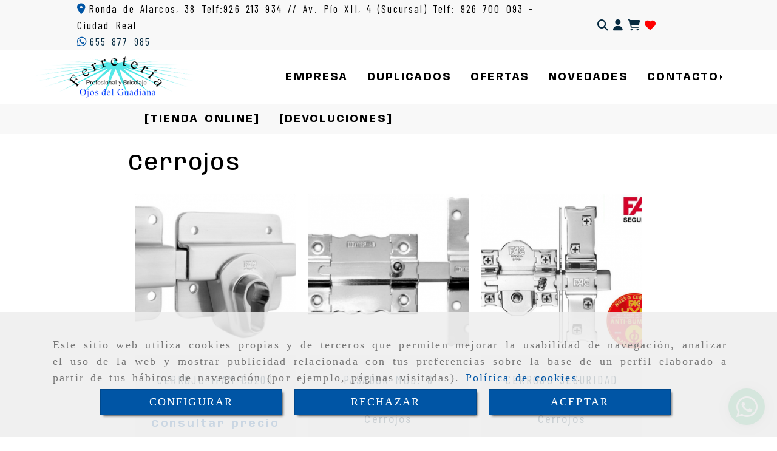

--- FILE ---
content_type: text/html; charset=UTF-8
request_url: https://www.ferreteriasenciudadreal.com/cerrojos/
body_size: 22471
content:

            






<!DOCTYPE html>
<html lang="es-ES">
    <head>
        <meta charset="utf-8">
        <meta name="viewport" content="width=device-width, initial-scale=1.0, maximum-scale=5">
        <link rel="shortcut icon" href="/data/7087/ico/favicon.png">
                <meta name="robots" content="index,follow"/><meta name="dcterms.title" content="Cerrojos | FERRETERÍA OJOS DEL GUADIANA"><meta name="description" content="Cerrojos de FERRETERÍA OJOS DEL GUADIANA en CIUDAD REAL, Ciudad Real. Consulte nuestro catálogo con una gran variedad de productos y servicios"><meta name="keywords" content=" "><link rel="preconnect" href="https://fonts.googleapis.com"><link rel="preconnect" href="https://fonts.gstatic.com" crossorigin><link href="https://fonts.googleapis.com/css2?family=Anybody:ital,wght@0,100..900;1,100..900&family=Barlow+Condensed&family=Roboto+Condensed&display=swap" rel="stylesheet"><meta name="google-site-verification" content="irK_YC5S20GS-tTtpiE_lmA-GbhHQvW5AdUX07BmYHw" /><!--  metas twitter --><meta name="twitter:card" content="gallery" /><meta name="twitter:image" content="https://www.ferreteriasenciudadreal.com/cache/d/a/0/5/a/da05a3cd01e8f98b816c0b7067ca7b7b3d7ba742.jpg" /><meta name="twitter:title" content="Cerrojos | FERRETERÍA OJOS DEL GUADIANA"><meta name="twitter:description" content="Cerrojos de FERRETERÍA OJOS DEL GUADIANA en CIUDAD REAL, Ciudad Real. Consulte nuestro catálogo con una gran variedad de productos y servicios" /><!-- metas facebook  --><meta property="og:url" content="https://www.ferreteriasenciudadreal.com/cerrojos/" /><meta property="og:title" content="Cerrojos | FERRETERÍA OJOS DEL GUADIANA"><meta property="og:description" content="Cerrojos de FERRETERÍA OJOS DEL GUADIANA en CIUDAD REAL, Ciudad Real. Consulte nuestro catálogo con una gran variedad de productos y servicios"><meta property="og:image" content="https://www.ferreteriasenciudadreal.com/data/7087/productosCats/thumb_2405933_productosCats_optimized.png" /><meta property="og:image:width" content="629" /><meta property="og:image:height" content="471" /><meta property="og:locale" content="es_ES" /><!-- geoTags --><meta name="geo.placename" content="España" /><meta name="geo.position" content="41.655;-4.727" /><meta name="geo.region" content="CIUDAD REAL" /><meta name="ICBM" content="41.655,-4.727" />
                <title>Cerrojos | FERRETERÍA OJOS DEL GUADIANA</title>
                                            <link href="//css.accesive.com/static/css/styles_cliente7087.css?v7.8" rel="stylesheet" media="all" />
                <link href="//css.accesive.com/static/css/styles_cliente_comun7087.css?v7.8" rel="stylesheet" media="all" />
                <link rel="stylesheet" href="//css.accesive.com/static/css/net10_7087.css?v7.8" />
                                    <link rel="stylesheet" href="/build/frontBootstrap3WebActiva.35e1b50b.css">
                                                                                                                                                                                                                                                                                                                                                                                                                                                                                                                                                                                                                                                                                                                                                                                                                                                                                                                                                                                                                                                                                                                                                                                                                                                                                                                                                                                        <style>                 /* Fondos secciones diseño */
                .zona:before {
                    position: relative;
                    content: "";
                    width: 100%;
                    display: block;
                    pointer-events: none;
                } 

                .zona:after {
                    position: relative;
                    content: "";
                    width: 100%;
                    display: block;
                    pointer-events: none;
                }
                .zona-inner {
                    margin: 0 -10px;
                }
                /* Fondos módulos*/
                .fondo-modulo {
                    margin: 0;
                    padding: 0;
                    width: 100%;
                    height: 100%;
                }
                .fondo-modulo:before {
                    position: relative;
                    content: "";
                    width: 100%;
                    display: block;
                    pointer-events: none;
                } 
                .fondo-modulo:after {
                    position: relative;
                    content: "";
                    width: 100%;
                    display: block;
                    pointer-events: none;
                }
            </style>

                                                <link href='https://fonts.googleapis.com/css?family=Open+Sans%7cRoboto+Condensed%7cRaleway' rel='stylesheet' type='text/css'>
                            
                        
            
            <!--External css libraries -->
                                                                                                                                            
            <!--Custom css-->
                            <link rel="stylesheet" href="//css.accesive.com/static/css/custom_7087.css?v7.8" media="all" />
            
        
            <style type="text/css">
            .pageload-overlay {
    position: fixed;
    width: 100%;
    height: 100%;
    top: 0;
    left: 0;
    display: none;
    z-index: 2147483646;
}

.pageload-overlay.show {
    display:block;
}

.pageload-overlay svg {
    position: absolute;
    top: 0;
    left: 0;
    pointer-events: none;
    z-index: 2147483646;
    background-color: ;
}

.pageload-overlay svg path {
    fill: ;
}

.pageload-overlay::after,
.pageload-overlay::before {
    content: '';
    position: absolute;
    width: 20px;
    height: 20px;
    top: 50%;
    left: 50%;
    margin: -10px 0 0 -10px;
    border-radius: 50%;
    visibility: hidden;
    opacity: 0;
    z-index: 2147483647;
    -webkit-transition: opacity 0.15s, visibility 0s 0.15s;
    transition: opacity 0.15s, visibility 0s 0.15s;
}

.pageload-overlay::after {
    background: ;
    -webkit-transform: translateX(-20px);
    transform: translateX(-20px);
    -webkit-animation: moveRight 0.6s linear infinite alternate;
    animation: moveRight 0.6s linear infinite alternate;
}

.pageload-overlay::before {
    background: ;
    -webkit-transform: translateX(20px);
    transform: translateX(20px);
    -webkit-animation: moveLeft 0.6s linear infinite alternate;
    animation: moveLeft 0.6s linear infinite alternate;
    }

    @-webkit-keyframes moveRight {
    to { -webkit-transform: translateX(20px); }
    }

    @keyframes moveRight {
    to { transform: translateX(20px); }
    }

    @-webkit-keyframes moveLeft {
    to { -webkit-transform: translateX(-20px); }
    }

    @keyframes moveLeft {
    to { transform: translateX(-20px); }
}

.pageload-loading.pageload-overlay::after,
.pageload-loading.pageload-overlay::before {
    opacity: 1;
    visibility: visible;
    -webkit-transition: opacity 0.3s;
    transition: opacity 0.3s;
}

/**/
#loader6{
    background-color: ;
    display: block;
}
.l6 {
    width: 100px;
    height: 100px;
    border-radius: 50px;
    border: 1px solid ;
    position: relative;
    top:calc(50% - 90px);
    margin: 20px auto;
}

.l6 span {
    display: block;
    width: 16px;
    margin: 0 auto;
    line-height: 32px;
    margin-top: 32px;
    color: ;
    text-align: center;
    font-weight: bold;
    -family: arial;
    position: relative;
    font-size: 32px;
}
.l6 span:after {
    content: attr(data-title);
    position: absolute;
    overflow: hidden;
    display: block;
    left: 0;
    top: 0;
    opacity: 1;
    height: 30px;
    color: ;
    -webkit-backface-visibility: hidden;
    -webkit-transform-style: preserve-3d;
    -webkit-animation-name: pulse;
    -webkit-animation-duration: 2s;
    -webkit-animation-timing-function: ease-in-out;
    -webkit-animation-iteration-count: infinite;
    animation-name: pulse;
    animation-duration: 2s;
    animation-timing-function: ease-in-out;
    animation-iteration-count: infinite;
}

@-webkit-keyframes pulse {
    0% {
        height: 0;
        opacity: 1;
        -webkit-transform: scale(1);
        transform: scale(1);
    }
    78% {
        height: 30px;
        opacity: 1;
        -webkit-transform: scale(1);
        transform: scale(1);
    }
    88% {
        height: 30px;
        opacity: 1;
        -webkit-transform: scale(1.2);
        transform: scale(1.2);
    }
    100% {
        height: 30px;
        opacity: 0.1;
        -webkit-transform: scale(1);
        transform: scale(1);
    }
}
@keyframes pulse {
    0% {
        height: 0;
        opacity: 1;
        -webkit-transform: scale(1);
        transform: scale(1);
    }
    78% {
        height: 30px;
        opacity: 1;
        -webkit-transform: scale(1);
        transform: scale(1);
    }
    88% {
        height: 30px;
        opacity: 1;
        -webkit-transform: scale(1.2);
        transform: scale(1.2);
    }
    100% {
        height: 30px;
        opacity: 0.1;
        -webkit-transform: scale(1);
        transform: scale(1);
    }
}

/**/
#loader7{
    display: block;
}
body .vertical-centered-box {
    position: absolute;
    width: 100%;
    height: 100%;
    text-align: center;
}
body .vertical-centered-box:after {
    content: '';
    display: inline-block;
    height: 100%;
    vertical-align: middle;
    margin-right: -0.25em;
}
body .vertical-centered-box .contentt {
    -webkit-box-sizing: border-box;
    -moz-box-sizing: border-box;
    box-sizing: border-box;
    display: inline-block;
    vertical-align: middle;
    text-align: left;
    font-size: 0;
}

.loader-circle {
    position: absolute;
    left: 50%;
    top: 50%;
    width: 120px;
    height: 120px;
    border-radius: 50%;
    box-shadow: inset 0 0 0 1px rgba(255, 255, 255, 0.1);
    margin-left: -60px;
    margin-top: -60px;
}
.loader-line-mask {
    position: absolute;
    left: 50%;
    top: 50%;
    width: 60px;
    height: 120px;
    margin-left: -60px;
    margin-top: -60px;
    overflow: hidden;
    -webkit-transform-origin: 60px 60px;
    -moz-transform-origin: 60px 60px;
    -ms-transform-origin: 60px 60px;
    -o-transform-origin: 60px 60px;
    transform-origin: 60px 60px;
    -webkit-mask-image: -webkit-linear-gradient(top, #000000, rgba(0, 0, 0, 0));
    -webkit-animation: rotate 1.2s infinite linear;
    -moz-animation: rotate 1.2s infinite linear;
    -o-animation: rotate 1.2s infinite linear;
    animation: rotate 1.2s infinite linear;
}
.loader-line-mask .loader-line {
    width: 120px;
    height: 120px;
    border-radius: 50%;
    box-shadow: inset 0 0 0 1px rgba(255, 255, 255, 0.5);
}
#particles-background,
#particles-foreground {
    left: -51%;
    top: -51%;
    width: 202%;
    height: 202%;
    -webkit-transform: scale3d(0.5, 0.5, 1);
    -moz-transform: scale3d(0.5, 0.5, 1);
    -ms-transform: scale3d(0.5, 0.5, 1);
    -o-transform: scale3d(0.5, 0.5, 1);
    transform: scale3d(0.5, 0.5, 1);
}
#particles-background {
    background: ;
    background-image: -webkit-linear-gradient(45deg,  2%,  100%);
    background-image: -moz-linear-gradient(45deg,  2%,  100%);
    background-image: linear-gradient(45deg,  2%,  100%);
}
lesshat-selector {
    -lh-property: 0; } 
@-webkit-keyframes rotate{ 0% { -webkit-transform: rotate(0deg);} 100% { -webkit-transform: rotate(360deg);}}
@-moz-keyframes rotate{ 0% { -moz-transform: rotate(0deg);} 100% { -moz-transform: rotate(360deg);}}
@-o-keyframes rotate{ 0% { -o-transform: rotate(0deg);} 100% { -o-transform: rotate(360deg);}}
@keyframes rotate{ 0% {-webkit-transform: rotate(0deg);-moz-transform: rotate(0deg);-ms-transform: rotate(0deg);transform: rotate(0deg);} 100% {-webkit-transform: rotate(360deg);-moz-transform: rotate(360deg);-ms-transform: rotate(360deg);transform: rotate(360deg);}}
[not-existing] {
    zoom: 1;
}
lesshat-selector {
    -lh-property: 0; } 
@-webkit-keyframes fade{ 0% { opacity: 1;} 50% { opacity: 0.25;}}
@-moz-keyframes fade{ 0% { opacity: 1;} 50% { opacity: 0.25;}}
@-o-keyframes fade{ 0% { opacity: 1;} 50% { opacity: 0.25;}}
@keyframes fade{ 0% { opacity: 1;} 50% { opacity: 0.25;}}
[not-existing] {
    zoom: 1;
}
lesshat-selector {
    -lh-property: 0; } 
@-webkit-keyframes fade-in{ 0% { opacity: 0;} 100% { opacity: 1;}}
@-moz-keyframes fade-in{ 0% { opacity: 0;} 100% { opacity: 1;}}
@-o-keyframes fade-in{ 0% { opacity: 0;} 100% { opacity: 1;}}
@keyframes fade-in{ 0% { opacity: 0;} 100% { opacity: 1;}}
[not-existing] {
    zoom: 1;
}        </style>
                    
            <link rel="stylesheet" type="text/css" href="/bundles/frontend/css/opineo.min.css" media="screen" />
                        <script>
                var languageCountry = 'es';
                (function(w,d,u){w.readyQ=[];w.bindReadyQ=[];function p(x,y){if(x=="ready"){w.bindReadyQ.push(y);}else{w.readyQ.push(x);}};var a={ready:p,bind:p};w.$=w.jQuery=function(f){if(f===d||f===u){return a}else{p(f)}}})(window,document)
            </script>
                            <script src="/build/runtime.32cc791b.js"></script><script src="/build/frontPageLoader.ee6e9382.js"></script>
                                                                                    </head>
    
    <body class="web plantilla-3-col  aplicar-nuevo-interlineado  ancho2 cart device-not-mobile" itemscope itemtype="https://schema.org/WebPage">
                                                                                                            <div class="alert alert-dismissible cookie-alert affix-hidden container-fluid gestion-cookies" role="alert" id="cookiesAlert">
    <div id="cookiesText" class="col-xs-12">
                                                        <p class="">Este sitio web utiliza cookies propias y de terceros que permiten mejorar la usabilidad de navegación, analizar el uso de la web y mostrar publicidad relacionada con tus preferencias sobre la base de un perfil elaborado a partir de tus hábitos de navegación (por ejemplo, páginas visitadas). <a href="/politica-de-cookies">Política de cookies</a>.</p>
                                        </div>
    
    <div class="col-xs-12 text-center" id="cookiesButtonContainer">
                    <a href="#" id="pcookies" href="" data-toggle="modal" data-target="#modal_cookies" class="cookiesButton contraste-color-principal btn btn-xs btn-primary">
                CONFIGURAR
            </a>
            <a href="#" class="cookiesButton contraste-color-principal btn btn-xs btn-primary" data-dismiss="alert" aria-label="Close" onclick="aceptarCookies(false, true, 7087)" >
                RECHAZAR
            </a>
            <a href="#" class="cookiesButton contraste-color-principal btn btn-xs btn-primary" data-dismiss="alert" aria-label="Close" onclick="aceptarCookies(true, false, 7087)" >
                ACEPTAR
            </a>
            </div>
</div>                                            <header >
        <!-- ZONA MENU MOVIL -->
                                                <div id="menuMovil" class="visible-xs visible-sm"> 
        
                
        
                                                                                                                                                                                                                                        
                        
        
        <!-- END Movil Navbar Button collapse -->
                        
        
            
     
        <!-- Movil Navbar Button collapse -->
    <div class="navbar-header menu-movil-config menu-2">
                        <a href="/" class="navbar-brand">   
                    <img src="/data/7087/logos/productos_de_ferreter__a_online_movil._movil.png" title="FERRETERÍA OJOS DEL GUADIANA" alt="FERRETERÍA OJOS DEL GUADIANA">
            </a>

                                        
    <div class="iconos-movil justify-center color-custom-iconos-movil">
                            <div class="icono-buscador col-sm-1 no-padding">                                                                                                                                                                                                                                                                                                                                                 
                
                
                        <div class="modulo-buscador default">
            <div id="search_2626097">
                                                                     
                                   
                                <div class=" ">
            <button type="button" class="btn btn-link btn-block" id="btnSearch_2626097-2" aria-label="Buscar">
                                <i class="fa fa-search icon-material-search"></i> 
            </button>
        </div>
                <form class="text-hidden-m" action="/search?id=2626097-2" method="post" id="genSearch2626097-2" data-sugerencias="true">
                        <input type="hidden" id="genSearch2626097__token" name="genSearch2626097[_token]" value="44555ada5c05bc2d984a18.FdaAotNkEDWMR2T4jRUaGrvjp26uZamc6LCDqWETKug.eLPYyYsOJAzicS-W63R4dtGX9lzMN9Pfq4jCxwBQRYdEpM76iSFbV7wOUA" />
            <div class="form-group">
                <div class="right-inner-addon" tabindex="0">
                    <button type="submit" class="submit" aria-label="Buscar"><i class="fa fa-search"></i></button>
                    <input autocomplete="off" class="form-control" placeholder="Buscar" title="Buscar" type="search" required="required" name="genSearch2626097[searchTerm]" id="genSearch2626097_searchTerm">
                    <div class="sugerencias-buscador"></div>
                </div>
            </div>            
        </form>
    
                            </div>
        </div>
            <script>
        $(document).ready(function() {
            /* BUSCADOR ANTIGUO */
            $('input[id$="2626097-2_searchTerm"]').on('focus',function() {
                if ($('.opciones-busqueda').children().length > 1) {
                    $('.opciones-busqueda','#search_2626097-2').removeClass('hidden');
                }
            });
            $('.opciones-busqueda a.close','#search_2626097-2').on('click',function(e) {
                e.preventDefault();
                $('.opciones-busqueda','#search_2626097-2').addClass('hidden');
            });
            $('.submit','#search_2626097-2').on('click', function(e) {
                e.preventDefault;
                $('#prodSearch2626097-2_precio_menor').val(Math.floor($('#prodSearch2626097-2_precio_menor').val()));
                $(this).parents('form').submit();
            });
            /* BUSCADOR PANTALLA COMPLETA (BUSCADOR GENERAL V2) */
            $('.control').click(function(){
                $("body").addClass("search-active");
                $(".buscador-pantalla-completa .search-input").addClass("bg-primary");
            });
            $(".buscador-pantalla-completa .icon-close").click(function(){
                $("body").removeClass("search-active");
                $(".buscador-pantalla-completa .control .btn-material").removeClass("bg-primary");
            });
            /* BUSCADOR DE PROPIEDADES */
            $(".modulo-buscador-propiedades .btn-mas-caracteristica , .modulo-buscador-propiedades .btn-mas-propiedad").click(function(){
                var id = $(this).attr("href").substring(1, $(this).attr("href").length);
                if($(".modulo-buscador-propiedades").find("#"+id).hasClass("in")) {
                    $(this).html('Ver más...');
                }else{
                    $(this).html('Ver menos...');
                }
            });
            
        });
    </script>

    
                                                </div>
        
                            <div class="icono-login">
                                                         <div class="modulo-login" data-net10-account>
                                        <div class="login-button">
                    <a href="/login?_target_path=/" data-target="#enlaceLogin_div" role="button" class="btn btn-link btn-block enlaceLogin" data-toggle="modal" aria-label=Login><i class="fa fa-user "></i><span class="hidden text-hidden-m"> Identifícate</span><span class="sr-only">Identifícate</span></a>
                </div>
                        </div>
            
                            </div>
        
                            <div class="icono-carrito">
                                                                                                                         
                                <div id="myCart" class="btn-group btn-block modulo-carrito ">
            <div id="notificationsLoader" class="color-fondo-tema">
                <i class="fa fa-spinner fa-pulse fa-2x"></i>
            </div>
            <a href="#" id="myCartModule" aria-label="Carrito de la compra">
                <span class="d-none">Carrito de la compra</span>
            </a>
                <button type="button" class="btn btn-link btn-block dropdown-toggle" aria-expanded="false" aria-label="Carrito de la compra">
                    <span class="no-padding fa circulo-cart">
                        <i class="fa fa-shopping-cart"></i>
                    </span>
                                                            <span id="cart-total" class="badge badge-destacado hide">
                        <span id="cart_item_nro" class="cart_item_nro btn-link">0</span>
                    </span>
                                    </button>
            <div id="body_cart" class="dropdown-menu body_cart">
                <div class="modulo-container">
    </div>
<div class="alert alert-default text-center">
    <a href="/showCart" class="btn btn-default">
        <i class="fa fa-shopping-cart"></i> Ver carrito
    </a>
</div>
<script>
    </script>            </div>
        </div>
    
                 
            </div>
                            <link rel="stylesheet" href="//css.accesive.com/bundles/frontend/css/WebActiva/mod_cart.css" />
                    
                
                
                
                                            <div class="icono-telefono">
                    <a href="tel:926213934" class="btn btn-link btn-block" aria-label="Móvil">
                        <i class="fa fa-mobile"></i>
                        <span class="d-none">926 213 934</span>
                    </a>
                </div>
                    
                
                
                    </div>

                                <div class="boton-menu">
                            <a id="nav-toggle" role="button"
                    class=" pull-right navbar-toggle"
                    ria-controls="navbar-collapse_movilMenu" aria-label="Abrir menú de navegación"
                    data-toggle="collapse" data-target="#navbar-collapse_movilMenu"><span></span>
                </a>
                    </div>
    
            </div>
                <!-- Movil Navbar Menu collapse -->
    <nav class="navbar-default inverse   " role="navigation" >
        <div class="collapse navbar-collapse navbar-cat-collapse" id="navbar-collapse_movilMenu">
            <ul class="nav navbar-nav">
                                                                            <li >
                    <a class=""
                        href="/ferreterias-en-ciudad-real" title="EMPRESA">
                                                EMPRESA
                                            </a>
                                                                                                                                    </li>
                                                                            <li >
                    <a class=""
                        href="/duplicado-de-llaves-en-ciudad-real" title="DUPLICADOS">
                                                DUPLICADOS
                                            </a>
                                                                                                                                    </li>
                                                                            <li >
                    <a class=""
                        href="/ofertas/" title="OFERTAS">
                                                OFERTAS
                                            </a>
                                                                                                                                    </li>
                                                                            <li >
                    <a class=""
                        href="/novedades/" title="NOVEDADES">
                                                NOVEDADES
                                            </a>
                                                                                                                                    </li>
                                                                            <li                     class="dropdown"
                    >
                    <a class="dropdown-toggle"
                        href="#" title="CONTACTO">
                                                CONTACTO
                                            </a>
                                                                        	<ul class="dropdown-menu multi-level " role="menu">
																			 
                                                        <li role="menuitem" class="">
                            <a  href="/contacto-ferreteria-ojos-del-guadiana-en-ciudad-real"  title="Escríbenos">
                                                                Escríbenos
                                                            </a>
                    										
																																			 
                                                        <li role="menuitem" class="">
                            <a  href="/ferreterias-profesionales-en-ciudad-real_1"  title="Localización">
                                                                Localización
                                                            </a>
                    										
																							</li>
		</ul>
	                                                            </li>
                        </ul>
        </div>
    </nav>

        

    </div>
                            <!-- FIN ZONA MENU MOVIL -->

        <!-- ZONA BARRA DE OPCIONES -->
                                            <div id="barra-opciones">
                    <div class="barra-opciones zona eq-height">
                                                                                                                                                                                                                                                                                                                                                                                                                                                                                                                                                                                                                                                                                                        
                                                                                                    <div class="row eq-height"></div><!-- end row --><div class="row eq-height "><div class="col-xs-7 col-sm-10 col-md-8 col-md-offset-1 col-sm-offset-0 col-xs-offset-0 ajustado text-left hidden-xs hidden-sm "><div data-nombre="Datos de contacto"
    data-tipoModulo="datos-contacto-extendidos"
    style=""
    id="block-2626085"
    class="modulo-container                 ajustado text-left hidden-xs hidden-sm 
     "
><div id="datosContactoExtendidos2626085" class="row padding-right padding-left modulo-datos-contacto-extendidos horizontal"><div itemscope itemtype="https://schema.org/LocalBusiness" class="col-sm-12"><meta itemprop="name" content="FERRETERÍA OJOS DEL GUADIANA"><div class='row inline'><address class="direccion inline" itemprop="address" itemscope itemtype="https://schema.org/PostalAddress"><i class="fa fa-map-marker color-fuente-destacado"></i><span   itemprop="streetAddress" >Ronda de Alarcos, 38 Telf:926 213 934 // Av. Pío XII, 4 (Sucursal) Telf: 926 700 093 - </span><span   itemprop="addressLocality" >Ciudad Real</span></address></div><span class="whatsapp inline parrafo"><a href="https://api.whatsapp.com/send?phone=34655877985&text=" target="_blank" rel="noFollow" class="whatsapp" aria-label=Whatsapp><span  ><i class="fa fa-whatsapp color-fuente-destacado"></i><span class="">655 877 985</span></span></a></span><meta itemprop="image" content="/data/7087/modulos/2626084/productos_de_ferreter__a_online.png"></div></div></div></div><div class="col-xs-4 col-sm-2 col-md-2 text-right hidden-xs hidden-sm "><div data-nombre="Iconos de utilidades de la Tienda"
    data-tipoModulo="utilidades-tienda"
    style=""
    id="block-2626097"
    class="modulo-container text-right hidden-xs hidden-sm  "
><div id="mod-utilidades-tienda_2626097" class="mod-utilidades-tienda"><div class="col-sm-1 utilidad-buscador mod-utilidad"><div data-nombre="Iconos de utilidades de la Tienda"
    data-tipoModulo="utilidades-tienda"
    style=""
    id="block-2626097"
    class="modulo-container text-right hidden-xs hidden-sm  "
><div class="modulo-buscador default redondeado"><div id="search_2626097"><div class="form-group "><button type="button" class="btn btn-link btn-block" id="btnSearch_2626097" aria-label="Buscar"><i class="fa fa-search icon-material-search"></i></button></div><form class="text-hidden-m" action="/search?id=2626097" method="post" id="genSearch2626097" data-sugerencias="true"><input type="hidden" id="genSearch2626097__token" name="genSearch2626097[_token]" value="7ae7f5839264fc7690a2da42.d7EmiNJ47MSwaaHkF5cM9ZMflU-U6YuJHOOXrmteyLs.GtR-44oS2P3eX-qKcfZumflrxH32u_HKX9vWwAodp9Qmw2jQiD2npoAglQ" /><div class="form-group"><div class="right-inner-addon" tabindex="0"><button type="submit" class="submit" aria-label="Buscar"><i class="fa fa-search"></i></button><input autocomplete="off" class="form-control" placeholder="Buscar" title="Buscar" type="search" required="required" name="genSearch2626097[searchTerm]" id="genSearch2626097_searchTerm"><div class="sugerencias-buscador"></div></div></div></form></div></div><script>
        $(document).ready(function() {
            /* BUSCADOR ANTIGUO */
            $('input[id$="2626097_searchTerm"]').on('focus',function() {
                if ($('.opciones-busqueda').children().length > 1) {
                    $('.opciones-busqueda','#search_2626097').removeClass('hidden');
                }
            });
            $('.opciones-busqueda a.close','#search_2626097').on('click',function(e) {
                e.preventDefault();
                $('.opciones-busqueda','#search_2626097').addClass('hidden');
            });
            $('.submit','#search_2626097').on('click', function(e) {
                e.preventDefault;
                $('#prodSearch2626097_precio_menor').val(Math.floor($('#prodSearch2626097_precio_menor').val()));
                $(this).parents('form').submit();
            });
            /* BUSCADOR PANTALLA COMPLETA (BUSCADOR GENERAL V2) */
            $('.control').click(function(){
                $("body").addClass("search-active");
                $(".buscador-pantalla-completa .search-input").addClass("bg-primary");
            });
            $(".buscador-pantalla-completa .icon-close").click(function(){
                $("body").removeClass("search-active");
                $(".buscador-pantalla-completa .control .btn-material").removeClass("bg-primary");
            });
            /* BUSCADOR DE PROPIEDADES */
            $(".modulo-buscador-propiedades .btn-mas-caracteristica , .modulo-buscador-propiedades .btn-mas-propiedad").click(function(){
                var id = $(this).attr("href").substring(1, $(this).attr("href").length);
                if($(".modulo-buscador-propiedades").find("#"+id).hasClass("in")) {
                    $(this).html('Ver más...');
                }else{
                    $(this).html('Ver menos...');
                }
            });
            
        });
    </script></div></div><div class="utilidad-login mod-utilidad"><div data-nombre="Iconos de utilidades de la Tienda"
    data-tipoModulo="utilidades-tienda"
    style=""
    id="block-2626097"
    class="modulo-container text-right hidden-xs hidden-sm  "
><div class="modulo-login" data-net10-account><div class="login-button"><a href="/login?_target_path=/" data-target="#enlaceLogin_div" role="button" class="btn btn-link btn-block enlaceLogin" data-toggle="modal" aria-label=Login><i class="fa fa-user "></i><span class="hidden text-hidden-m"> Identifícate</span><span class="sr-only">Identifícate</span></a></div></div></div></div><div class="utilidad-cart mod-utilidad"><div data-nombre="Iconos de utilidades de la Tienda"
    data-tipoModulo="utilidades-tienda"
    style=""
    id="block-2626097"
    class="modulo-container text-right hidden-xs hidden-sm  "
><div id="myCart" class="btn-group btn-block modulo-carrito "><div id="notificationsLoader" class="color-fondo-tema"><i class="fa fa-spinner fa-pulse fa-2x"></i></div><a href="#" id="myCartModule" aria-label="Carrito de la compra"><span class="d-none">Carrito de la compra</span></a><button type="button" class="btn btn-link btn-block dropdown-toggle" aria-expanded="false" aria-label="Carrito de la compra"><span class="no-padding fa circulo-cart"><i class="fa fa-shopping-cart"></i></span><span id="cart-total" class="badge badge-destacado hide"><span id="cart_item_nro" class="cart_item_nro btn-link">0</span></span><span class="txt-carrito text-hidden-m hidden"><strong class="titulo_sinProductos">Sin Productos</strong><strong class="titulo_conProductos hide">Total:&nbsp;</strong><span class="price_total"></span><span class="divisa hide">€</span></span></button><div id="body_cart" class="dropdown-menu body_cart" style=""><div class="modulo-container"></div><div class="alert alert-default text-center"><a href="/showCart" class="btn btn-default"><i class="fa fa-shopping-cart"></i> Ver carrito
    </a></div><script></script></div></div></div></div><div class="utilidad-lista_deseos mod-utilidad"><div data-nombre="Iconos de utilidades de la Tienda"
    data-tipoModulo="utilidades-tienda"
    style=""
    id="block-2626097"
    class="modulo-container text-right hidden-xs hidden-sm  "
><div id="mod-lista-deseos" ><a href="/login?_target_path=/cerrojos/" class="btn btn-link btn-block" aria-label="Login"><i title="Login" class="fa fa-heart paleta_colores_rojo_1_color"></i><span class="d-none">Login</span></a></div></div></div></div></div></div><div class="col-xs-7 col-sm-4 col-md-4 col-md-offset-1 col-sm-offset-1 col-xs-offset-1 acc-flex-right text-right hidden-md hidden-lg ajustado hidden-xs hidden-sm "><div data-nombre="Iconos de utilidades de la Tienda (Tablet Y Movil)"
    data-tipoModulo="utilidades-tienda"
    style=""
    id="block-2626098"
    class="modulo-container acc-flex-right text-right hidden-md hidden-lg ajustado hidden-xs hidden-sm  "
><div id="mod-utilidades-tienda_2626098" class="mod-utilidades-tienda"><div class="col-sm-1 utilidad-buscador mod-utilidad"><div data-nombre="Iconos de utilidades de la Tienda (Tablet Y Movil)"
    data-tipoModulo="utilidades-tienda"
    style=""
    id="block-2626098"
    class="modulo-container acc-flex-right text-right hidden-md hidden-lg ajustado hidden-xs hidden-sm  "
><div class="modulo-buscador default"><div id="search_2626098"><div class="form-group "><button type="button" class="btn btn-link btn-block" id="btnSearch_2626098" aria-label="Buscar"><i class="fa fa-search icon-material-search"></i></button></div><form class="text-hidden-m" action="/search?id=2626098" method="post" id="genSearch2626098" data-sugerencias="true"><input type="hidden" id="genSearch2626098__token" name="genSearch2626098[_token]" value="a22f3c4bb36db7307b2e8daf.Fx3J4Uabgm0YnXaUTWPZCSF8SULgmIBIAQcuESOEp0o.JSWFpSvE-gduqE_ZKTrqTHkTEA_ToM8JdzZtUnz85i0naYeAcNq6OFb0Mw" /><div class="form-group"><div class="right-inner-addon" tabindex="0"><button type="submit" class="submit" aria-label="Buscar"><i class="fa fa-search"></i></button><input autocomplete="off" class="form-control" placeholder="Buscar" title="Buscar" type="search" required="required" name="genSearch2626098[searchTerm]" id="genSearch2626098_searchTerm"><div class="sugerencias-buscador"></div></div></div></form></div></div><script>
        $(document).ready(function() {
            /* BUSCADOR ANTIGUO */
            $('input[id$="2626098_searchTerm"]').on('focus',function() {
                if ($('.opciones-busqueda').children().length > 1) {
                    $('.opciones-busqueda','#search_2626098').removeClass('hidden');
                }
            });
            $('.opciones-busqueda a.close','#search_2626098').on('click',function(e) {
                e.preventDefault();
                $('.opciones-busqueda','#search_2626098').addClass('hidden');
            });
            $('.submit','#search_2626098').on('click', function(e) {
                e.preventDefault;
                $('#prodSearch2626098_precio_menor').val(Math.floor($('#prodSearch2626098_precio_menor').val()));
                $(this).parents('form').submit();
            });
            /* BUSCADOR PANTALLA COMPLETA (BUSCADOR GENERAL V2) */
            $('.control').click(function(){
                $("body").addClass("search-active");
                $(".buscador-pantalla-completa .search-input").addClass("bg-primary");
            });
            $(".buscador-pantalla-completa .icon-close").click(function(){
                $("body").removeClass("search-active");
                $(".buscador-pantalla-completa .control .btn-material").removeClass("bg-primary");
            });
            /* BUSCADOR DE PROPIEDADES */
            $(".modulo-buscador-propiedades .btn-mas-caracteristica , .modulo-buscador-propiedades .btn-mas-propiedad").click(function(){
                var id = $(this).attr("href").substring(1, $(this).attr("href").length);
                if($(".modulo-buscador-propiedades").find("#"+id).hasClass("in")) {
                    $(this).html('Ver más...');
                }else{
                    $(this).html('Ver menos...');
                }
            });
            
        });
    </script></div></div><div class="utilidad-login mod-utilidad"><div data-nombre="Iconos de utilidades de la Tienda (Tablet Y Movil)"
    data-tipoModulo="utilidades-tienda"
    style=""
    id="block-2626098"
    class="modulo-container acc-flex-right text-right hidden-md hidden-lg ajustado hidden-xs hidden-sm  "
><div class="modulo-login" data-net10-account><div class="login-button"><a href="/login?_target_path=/" data-target="#enlaceLogin_div" role="button" class="btn btn-link btn-block enlaceLogin" data-toggle="modal" aria-label=Login><i class="fa fa-user "></i><span class="hidden text-hidden-m"> Identifícate</span><span class="sr-only">Identifícate</span></a></div></div></div></div><div class="utilidad-cart mod-utilidad"><div data-nombre="Iconos de utilidades de la Tienda (Tablet Y Movil)"
    data-tipoModulo="utilidades-tienda"
    style=""
    id="block-2626098"
    class="modulo-container acc-flex-right text-right hidden-md hidden-lg ajustado hidden-xs hidden-sm  "
><div id="myCart" class="btn-group btn-block modulo-carrito "><div id="notificationsLoader" class="color-fondo-tema"><i class="fa fa-spinner fa-pulse fa-2x"></i></div><a href="#" id="myCartModule" aria-label="Carrito de la compra"><span class="d-none">Carrito de la compra</span></a><button type="button" class="btn btn-link btn-block dropdown-toggle" aria-expanded="false" aria-label="Carrito de la compra"><span class="no-padding fa circulo-cart"><i class="fa fa-shopping-cart"></i></span><span id="cart-total" class="badge badge-destacado hide"><span id="cart_item_nro" class="cart_item_nro btn-link">0</span></span><span class="txt-carrito text-hidden-m hidden"><strong class="titulo_sinProductos">Sin Productos</strong><strong class="titulo_conProductos hide">Total:&nbsp;</strong><span class="price_total"></span><span class="divisa hide">€</span></span></button><div id="body_cart" class="dropdown-menu body_cart" style=""><div class="modulo-container"></div><div class="alert alert-default text-center"><a href="/showCart" class="btn btn-default"><i class="fa fa-shopping-cart"></i> Ver carrito
    </a></div><script></script></div></div></div></div><div class="utilidad-lista_deseos mod-utilidad"><div data-nombre="Iconos de utilidades de la Tienda (Tablet Y Movil)"
    data-tipoModulo="utilidades-tienda"
    style=""
    id="block-2626098"
    class="modulo-container acc-flex-right text-right hidden-md hidden-lg ajustado hidden-xs hidden-sm  "
><div id="mod-lista-deseos" ><a href="/login?_target_path=/cerrojos/" class="btn btn-link btn-block" aria-label="Login"><i title="Login" class="fa fa-heart color_web_5_color"></i><span class="d-none">Login</span></a></div></div></div></div></div></div></div>
                                                                    </div>
                </div>
                            <!-- FIN ZONA BARRA DE OPCIONES -->

        <!-- ZONA SOBRECABECERA -->
                                                                <div id="sobrecabecera" class="sticky-top">
                        <div class="sobrecabecera zona eq-height">
                                                                                                                                                                                                                                                                                                                                                                                                                                                                                                                                                                                                                                                                                                                                            
                                                                                                                    <div class="row eq-height"></div><!-- end row --><div class="row eq-height "><div class="col-xs-12 col-sm-3 col-md-3 hidden-xs hidden-sm hidden-xs hidden-sm logotipo-main"><div data-nombre="Logotipo de la empresa"
    data-tipoModulo="logotipo"
    style=""
    id="block-2626084"
    class="modulo-container hidden-xs hidden-sm logotipo-main "
><div id="logo2626084" class="modulo-logotipo"><a href="/" alt='Portada'><img src="/cache/2/6/e/1/2/26e129e1c8219519111538edf5aaa85693490ef2.png" title="Productos de ferretería online " alt="Productos de ferretería online "
						width="350" height="92" class="img-responsive"		/></a></div></div></div><div class="col-xs-12 col-sm-12 col-md-9 hidden-xs hidden-sm hidden-xs acc-flex-right acc-flex-left-tablet menu-principal"><div data-nombre="Menú Principal"
    data-tipoModulo="menu"
    style=""
    id="block-2626083"
    class="modulo-container hidden-xs acc-flex-right acc-flex-left-tablet menu-principal "
><div class="modulo-menu horizontal-laptop horizontal-tablet vertical-mobile version4 " data-menu-id="0"><nav id="menu_2626083" class="navbar navbar-default inverse custom-menu-intenso" role="navigation"><!-- Nav Header Starts --><div class="navbar-header"><button type="button" class="btn btn-primary btn-navbar navbar-toggle" data-toggle="collapse" data-target="#navbar-collapse_2626083"><span class="sr-only">Toggle Navigation</span><i class="fa fa-bars"></i></button></div><!-- Nav Header Ends --><!-- Navbar Cat collapse Starts --><div class="sidebar-nav "><div class="navbar-collapse  navbar-inner" id="navbar-collapse_2626083"><ul class="nav navbar-nav "><li class=" version4 color_web_4_border"><a class="" href="/ferreterias-en-ciudad-real" title="EMPRESA"><span>EMPRESA</span></a></li><li class=" version4 color_web_4_border"><a class="" href="/duplicado-de-llaves-en-ciudad-real" title="DUPLICADOS"><span>DUPLICADOS</span></a></li><li class=" version4 color_web_4_border"><a class="" href="/ofertas/" title="OFERTAS"><span>OFERTAS</span></a></li><li class=" version4 color_web_4_border"><a class="" href="/novedades/" title="NOVEDADES"><span>NOVEDADES</span></a></li><li class="dropdown version4 color_web_4_border"><a class="dropdown-toggle" href="#" title="CONTACTO"><span>CONTACTO</span><b class="caret right"></b></a><ul class="dropdown-menu multi-level " role="menu"><li role="menuitem" class=""><a  href="/contacto-ferreteria-ojos-del-guadiana-en-ciudad-real"  title="Escríbenos">
                                                                Escríbenos
                                                            </a><li role="menuitem" class=""><a  href="/ferreterias-profesionales-en-ciudad-real_1"  title="Localización">
                                                                Localización
                                                            </a></li></ul></li></ul></div></div></nav></div></div></div></div>
                                                                                </div>
                    </div>
                                            <!-- FIN ZONA SOBRECABECERA -->
        <!-- ZONA CABECERA -->                                                                  <div id="cabecera">
                        <div class="cabecera zona eq-height">
                                                                                                                                                                                                                                                                                                                                                                                                                                                                                                                                                                                                                                                                                                                                                                                                                
                                                                                                                    <div class="row eq-height"><div class="col-xs-12 col-sm-9 col-md-6 col-md-offset-2 col-sm-offset-0 col-xs-offset-0 ajustado menu-principal"><div data-nombre="Menú Productos"
    data-tipoModulo="menu"
    style=""
    id="block-2626086"
    class="modulo-container ajustado menu-principal "
><div class="modulo-menu horizontal-laptop horizontal-tablet vertical-mobile version4 " data-menu-id="0"><nav id="menu_2626086" class="navbar navbar-default inverse custom-menu-intenso" role="navigation"><!-- Navbar Cat collapse Starts --><div class="sidebar-nav "><div class="navbar-collapse collapse navbar-cat-collapse in navbar-inner" id="navbar-collapse_2626086"><ul class="nav navbar-nav "><li class=" version4 color_web_4_border"><a class="" href="/catalogo-ferreteria-online/" title="[Tienda Online]"><span>[Tienda Online]</span></a></li><li class=" version4 color_web_4_border"><a class="" href="/devuelve-tus-articulos-de-ferreteria/" title="[Devoluciones]"><span>[Devoluciones]</span></a></li></ul></div></div></nav></div></div></div></div>
                                                                                </div>
                    </div>
                                            <!-- FIN ZONA CABECERA -->
        
        </header>
        <!-- ZONA CONTENIDO -->
            <div id="contenido">
                                    <div class="contenido zona width-movil-90 width-tablet-85 width-pc-80 width-pc-xl-70 width-pc-xxl-60">          
                                                                                                                                                                                                                                                    
                                 
                
                                                                                                                                                                                                                                                                                                                                                                <div id="main" class="row ">
                                                                                                                                                                                                                                                                 
                                                                    <div id="content_main" class="col-sm-12">
                                                                                                                                                                                                                                                                                                                                                                                                                                                                                                                                                                                                                                                                                                                            
                                                                                                                                                                                <!-- Titulo Starts -->
                                <h1  class="heading color-fuente-destacado"  >Cerrojos</h1>
    
                        <!-- Titulo Ends -->
        
            <!-- Listado categorias --> 
                    


        <!-- Listado productos -->
            
    <!-- Listado de Productos Starts -->
            
                
                
                
            <div class="row">
            <div class="col-sm-12">
                <div class="modulo-container modModa">
                    <div class="funcionalidad-productos                          igualar-altura"
                    >
                        <!-- Fila de Productos Starts -->
                        <div class="row centrar-bloques">
                                                        	                                                                                                                                                                                                                                                                                                                 <div class="col-xs-12 col-sm-6 col-md-4 col-lg-4 col-xl-3 producto-ecommerce3-listado">
                                        
    
        

<div class="vistaModa margen-bottom">
    <div class="producto-img">
        <div title="CERROJO IFAM CS200" onclick="window.location.href='/cerrojo-ifam-cs200'" aria-label="CERROJO IFAM CS200" data-href="/cerrojo-ifam-cs200">
                                                                                                                                                                                                                                                                                                                                
                                                                                                                                                                                                                                                            <img src="/cache~4-e-8-e-8-4e8e88fca870388149807056f842cd163c00b4f7/27a3907ba3cf081dcc47adbab499a480509d4862.png"
                    alt="CERROJO CS200 IFAM" title="CERROJO CS200 IFAM"
                    data-description=""
                    srcset="/cache~4-e-8-e-8-4e8e88fca870388149807056f842cd163c00b4f7/27a3907ba3cf081dcc47adbab499a480509d4862.png 500w,/cache~e-a-4-8-9-ea489648f6f832e6798e89a8b54532437a440a96/27a3907ba3cf081dcc47adbab499a480509d4862.png 377w, /cache~8-2-6-2-5-826259998ad037593ef33d94defae4ef12c80e5a/27a3907ba3cf081dcc47adbab499a480509d4862.png 500w, /cache~3-0-9-c-c-309cc91b56ae4c5460e89290ee2a99ada5a70329/27a3907ba3cf081dcc47adbab499a480509d4862.png 324w"
                    sizes="(min-width: 425px) and (max-width: 768px)500px, (min-width: 768px) and (max-width: 1200px) 377px, (min-width:1200px) 500px, 324px"
                    loading="lazy" width="300" height="200" class="img-responsive img-horizontal pic-1"
                />

                                        <span class="d-none">CERROJO IFAM CS200"</span>
        </div>

        <ul class="social">
                        <li>
                <a href="/cerrojo-ifam-cs200" title="CERROJO IFAM CS200" aria-label="CERROJO IFAM CS200" data-tip="Ficha">
                    <i class="fa fa-eye"></i>
                    <span class="d-none">CERROJO IFAM CS200"</span>
                </a>
            </li>
                                                                                <li>            



    





        
        
                <a id="btnAnadirCesta_1871560" data-idproducto="1871560" class="add_to_cart   " role="button" data-tip="Añadir" href="/cerrojo-ifam-cs200?atributos=true" aria-label="Añadir">
            <i class="fa fa-shopping-cart"></i>
            <span class="texto-boton">&nbsp;Añadir</span>
        </a>
    </li> 
                    </ul>
    </div>

    <div class="product-content">
        <div class="title"><a href="/cerrojo-ifam-cs200" title="CERROJO IFAM CS200">CERROJO IFAM CS200</a></div>

                    <span class="small parrafo"><a href="/cerrojos/" title="Cerrojos">Cerrojos</a></span> 
                                                                    <div class="price">
                    <span>
                                                                                    Consultar precio
                                                                        </span>

                                    </div>
                    
            </div>
</div>
<script>
    document.addEventListener("DOMContentLoaded", function(event) { 
            onClickAnadirCesta(
    '.modulo-container',
    'Seleccione característica',
    '/bundles/frontend/img/loader_front.gif',
    'Sin stock'
);
    });
</script>    							</div> 
                                                        	                                                                                                                                                                                                                                                                                                                 <div class="col-xs-12 col-sm-6 col-md-4 col-lg-4 col-xl-3 producto-ecommerce3-listado">
                                        
    
        

<div class="vistaModa margen-bottom">
    <div class="producto-img">
        <div title="PASADOR MOD: 8 INTERFER" onclick="window.location.href='/pasador-mod-8-interfer'" aria-label="PASADOR MOD: 8 INTERFER" data-href="/pasador-mod-8-interfer">
                                                                                                                                                                                                                                                                                                                                                                                                        
                                                                                                                                                                                                                                                                                                                                                                                                            <img src="/cache~6-3-d-4-6-63d4605161ebdbb1ffe9194216db3ed9f2cb4100/2461902471c16340e0295d511c0f8ded1c3fd4db.png"
                    alt="PASADOR 8 NIQ." title="PASADOR 8 NIQ."
                    data-description=""
                    srcset="/cache~6-3-d-4-6-63d4605161ebdbb1ffe9194216db3ed9f2cb4100/2461902471c16340e0295d511c0f8ded1c3fd4db.png 500w,/cache~4-d-c-b-4-4dcb49d61db58594ab6344cd21f118265bac7d14/2461902471c16340e0295d511c0f8ded1c3fd4db.png 377w, /cache~2-0-9-6-d-2096d5ce93a2b3b4de67079966387962567c1005/2461902471c16340e0295d511c0f8ded1c3fd4db.png 500w, /cache~c-5-e-b-7-c5eb77f6c2bf682804d02ebe67b523bf3e268ddb/2461902471c16340e0295d511c0f8ded1c3fd4db.png 324w"
                    sizes="(min-width: 425px) and (max-width: 768px)500px, (min-width: 768px) and (max-width: 1200px) 377px, (min-width:1200px) 500px, 324px"
                    loading="lazy" width="300" height="200" class="img-responsive img-horizontal pic-1"
                />

                                                                                                                                                                                                                                                                                                                                            <img src="/cache~8-0-4-8-8-804889c55a60877096271d2350e86cfb2a68724c/b952613e0ed8799ce247138b358b11d9b46257ad.png"
                        alt="PASADOR INTERFER" title="PASADOR INTERFER"
                        data-description=""
                        srcset="/cache~8-0-4-8-8-804889c55a60877096271d2350e86cfb2a68724c/b952613e0ed8799ce247138b358b11d9b46257ad.png 500w,/cache~6-2-1-3-d-6213d24183f11feea32abd34b6a13d235ef1f5e0/b952613e0ed8799ce247138b358b11d9b46257ad.png 377w, /cache~e-5-2-f-b-e52fb1cc494b4e4da68eee7e3a10d21bc647b616/b952613e0ed8799ce247138b358b11d9b46257ad.png 500w, /cache~a-9-d-5-6-a9d5636e00132086dd554d50b413a0882c34cdca/b952613e0ed8799ce247138b358b11d9b46257ad.png 324w"
                        sizes="(min-width: 425px) and (max-width: 768px)500px, (min-width: 768px) and (max-width: 1200px) 377px, (min-width:1200px) 500px, 324px"
                        loading="lazy" width="300" height="200" class="img-responsive img-horizontal pic-2"
                    />
                                        <span class="d-none">PASADOR MOD: 8 INTERFER"</span>
        </div>

        <ul class="social">
                        <li>
                <a href="/pasador-mod-8-interfer" title="PASADOR MOD: 8 INTERFER" aria-label="PASADOR MOD: 8 INTERFER" data-tip="Ficha">
                    <i class="fa fa-eye"></i>
                    <span class="d-none">PASADOR MOD: 8 INTERFER"</span>
                </a>
            </li>
                                                                                <li>            



    





        
        
                <a id="btnAnadirCesta_1871462" data-idproducto="1871462" class="add_to_cart   " role="button" data-tip="Añadir" href="/pasador-mod-8-interfer?atributos=true" aria-label="Añadir">
            <i class="fa fa-shopping-cart"></i>
            <span class="texto-boton">&nbsp;Añadir</span>
        </a>
    </li> 
                    </ul>
    </div>

    <div class="product-content">
        <div class="title"><a href="/pasador-mod-8-interfer" title="PASADOR MOD: 8 INTERFER">PASADOR MOD: 8 INTERFER</a></div>

                    <span class="small parrafo"><a href="/cerrojos/" title="Cerrojos">Cerrojos</a></span> 
                                                                    <div class="price">
                    <span>
                                                                                    Consultar precio
                                                                        </span>

                                    </div>
                    
            </div>
</div>
<script>
    document.addEventListener("DOMContentLoaded", function(event) { 
            onClickAnadirCesta(
    '.modulo-container',
    'Seleccione característica',
    '/bundles/frontend/img/loader_front.gif',
    'Sin stock'
);
    });
</script>    							</div> 
                                                        	                                                                                                                                                                                                                                                                                                                 <div class="col-xs-12 col-sm-6 col-md-4 col-lg-4 col-xl-3 producto-ecommerce3-listado">
                                        
    
        

<div class="vistaModa margen-bottom">
    <div class="producto-img">
        <div title="CERROJO SEGURIDAD UVE FAC" onclick="window.location.href='/cerrojo-seguridad-uve-fac'" aria-label="CERROJO SEGURIDAD UVE FAC" data-href="/cerrojo-seguridad-uve-fac">
                                                                                                                                                                                                                                                                                                                                                                    
                                                                                                                                                                                                                                                                                                <img src="/cache~2-2-2-7-1-222711b51967a74db590f922ddd0dcad6e93dc80/60ea908212d54222d3a726029f3c7935fac2a0e9.png"
                    alt="946 FAC UVE" title="946 FAC UVE"
                    data-description=""
                    srcset="/cache~2-2-2-7-1-222711b51967a74db590f922ddd0dcad6e93dc80/60ea908212d54222d3a726029f3c7935fac2a0e9.png 500w,/cache~0-f-3-3-8-0f33861a59cd854eacd69cfa4e4e4390240fd40e/60ea908212d54222d3a726029f3c7935fac2a0e9.png 377w, /cache~9-b-2-6-7-9b267770a8b7fa5f519883b78fe66f434390c9af/60ea908212d54222d3a726029f3c7935fac2a0e9.png 500w, /cache~8-3-e-3-7-83e37082f9fc2b6999a32e2d461b54fe69cf23df/60ea908212d54222d3a726029f3c7935fac2a0e9.png 324w"
                    sizes="(min-width: 425px) and (max-width: 768px)500px, (min-width: 768px) and (max-width: 1200px) 377px, (min-width:1200px) 500px, 324px"
                    loading="lazy" width="300" height="200" class="img-responsive img-horizontal pic-1"
                />

                                                                                                                                                                                                                                                    <img src="/cache~4-d-4-e-c-4d4ec63120be4fcb0c2a4bbc45c28c14028a7d67/502ddff0586aca1b7f00970555ffc8cc49b08c5e.png"
                        alt="946 FAC UVE" title="946 FAC UVE"
                        data-description=""
                        srcset="/cache~4-d-4-e-c-4d4ec63120be4fcb0c2a4bbc45c28c14028a7d67/502ddff0586aca1b7f00970555ffc8cc49b08c5e.png 500w,/cache~3-7-d-2-b-37d2b45ed9f106645f932583eafba59b5fbbbc4d/502ddff0586aca1b7f00970555ffc8cc49b08c5e.png 377w, /cache~0-7-0-5-3-070537f45eb718628d528b532f86670b12da4a66/502ddff0586aca1b7f00970555ffc8cc49b08c5e.png 500w, /cache~5-3-d-d-8-53dd8e576cef3272224b9b69dfbb00b9f96a3f56/502ddff0586aca1b7f00970555ffc8cc49b08c5e.png 324w"
                        sizes="(min-width: 425px) and (max-width: 768px)500px, (min-width: 768px) and (max-width: 1200px) 377px, (min-width:1200px) 500px, 324px"
                        loading="lazy" width="300" height="200" class="img-responsive img-horizontal pic-2"
                    />
                                        <span class="d-none">CERROJO SEGURIDAD UVE FAC"</span>
        </div>

        <ul class="social">
                        <li>
                <a href="/cerrojo-seguridad-uve-fac" title="CERROJO SEGURIDAD UVE FAC" aria-label="CERROJO SEGURIDAD UVE FAC" data-tip="Ficha">
                    <i class="fa fa-eye"></i>
                    <span class="d-none">CERROJO SEGURIDAD UVE FAC"</span>
                </a>
            </li>
                                                                                <li>            



    





        
        
                                                                <form name="NeT10_cart_item" method="post" action="/addItemCart?uniqid=k6970aba051ab5&amp;id=1871438" id="anadirCesta_k6970aba051ab5_1871438" name="anadirCesta_1871438" data-uniqid="k6970aba051ab5" enctype="application/x-www-form-urlencoded">
                <div class="addtocart text-center group_Comprar group_Comprar_1871438">
                        
                <input type="hidden" id="k6970aba051ab5_NeT10_cart_item_atributos" name="NeT10_cart_item[atributos]" />
                                    <input type="number" id="k6970aba051ab5_NeT10_cart_item_cantidad" name="NeT10_cart_item[cantidad]" required="required" min="1" max="9999999" title="Cantidad" class="hide form-control" value="1" />
                                <div class="btn-comprar btn-comprar-btn sin-lista-deseos">
                    <div>
                        <button id="btnAnadirCesta_k6970aba051ab5_1871438" data-idproducto="1871438" type="submit"
                            class="btn  add-to-cart  anadir-cesta btn-compra"
                            onclick="return false;" data-tip="Añadir" aria-label="Añadir"
                        >
                            <i class="fa fa-shopping-cart icono-carrito"></i>
                            <span class="texto-boton">Añadir</span>
                        </button>
                    </div>
                </div>
            </div>
            <input type="hidden" id="k6970aba051ab5_NeT10_cart_item__token" name="NeT10_cart_item[_token]" value="88e2bac.ZuBw1CM-yLDFV1jvMOkujWinJ5y30tGGIywzclY41YY.K5kxmnlmvsGdZCicZodbyQDhVuvYhqK0QX9DBDNQkrEiggKyTVilyL05AQ" />
            <input type="hidden" id="NeT10_cart_item_productoSelect" name="NeT10_cart_item[productoSelect]" value="1871438" /><input type="hidden" id="NeT10_cart_item_imagen" name="NeT10_cart_item[imagen]" />
                            </form>
                        </li> 
                    </ul>
    </div>

    <div class="product-content">
        <div class="title"><a href="/cerrojo-seguridad-uve-fac" title="CERROJO SEGURIDAD UVE FAC">CERROJO SEGURIDAD UVE FAC</a></div>

                    <span class="small parrafo"><a href="/cerrojos/" title="Cerrojos">Cerrojos</a></span> 
                                                                    <div class="price">
                    <span>
                                                    82,50 €
                                            </span>

                                    </div>
                    
            </div>
</div>
<script>
    document.addEventListener("DOMContentLoaded", function(event) { 
            onClickAnadirCesta(
    '.modulo-container',
    'Seleccione característica',
    '/bundles/frontend/img/loader_front.gif',
    'Sin stock'
);
    });
</script>    							</div> 
                                                        	                                                                                                                                                                                                                                                                                                                 <div class="col-xs-12 col-sm-6 col-md-4 col-lg-4 col-xl-3 producto-ecommerce3-listado">
                                        
    
        

<div class="vistaModa margen-bottom">
    <div class="producto-img">
        <div title="CERROJO TRABA 301R" onclick="window.location.href='/cerrojo-traba-301r'" aria-label="CERROJO TRABA 301R" data-href="/cerrojo-traba-301r">
                                                                                                                                                                                                                                                                                                                                
                                                                                                                                                                                                                                                            <img src="/cache~b-3-a-a-f-b3aaffc93484502023ea344823c34237b2a59657/5db94acecb3e728cb4f2bf1ec05f0edb1ec10e6e.jpeg"
                    alt="CERROJO TRABA 301R" title="CERROJO TRABA 301R"
                    data-description="prod_556821_.jpg"
                    srcset="/cache~b-3-a-a-f-b3aaffc93484502023ea344823c34237b2a59657/5db94acecb3e728cb4f2bf1ec05f0edb1ec10e6e.jpeg 500w,/cache~1-d-1-6-2-1d162fa632c0f987d8d5a5ab2efd2c054f977acb/5db94acecb3e728cb4f2bf1ec05f0edb1ec10e6e.jpeg 377w, /cache~6-f-f-c-0-6ffc05e97c93c12a50690ae1239e7905f7e51847/5db94acecb3e728cb4f2bf1ec05f0edb1ec10e6e.jpeg 500w, /cache~8-1-4-9-b-8149b52a24034d988b4fd81ab1c5222f52d3040b/5db94acecb3e728cb4f2bf1ec05f0edb1ec10e6e.jpeg 324w"
                    sizes="(min-width: 425px) and (max-width: 768px)500px, (min-width: 768px) and (max-width: 1200px) 377px, (min-width:1200px) 500px, 324px"
                    loading="lazy" width="300" height="200" class="img-responsive img-vertical pic-1"
                />

                                        <span class="d-none">CERROJO TRABA 301R"</span>
        </div>

        <ul class="social">
                        <li>
                <a href="/cerrojo-traba-301r" title="CERROJO TRABA 301R" aria-label="CERROJO TRABA 301R" data-tip="Ficha">
                    <i class="fa fa-eye"></i>
                    <span class="d-none">CERROJO TRABA 301R"</span>
                </a>
            </li>
                                                                                <li>            



    





        
        
                                                                <form name="NeT10_cart_item" method="post" action="/addItemCart?uniqid=k6970aba051ab5&amp;id=1871354" id="anadirCesta_k6970aba051ab5_1871354" name="anadirCesta_1871354" data-uniqid="k6970aba051ab5" enctype="application/x-www-form-urlencoded">
                <div class="addtocart text-center group_Comprar group_Comprar_1871354">
                        
                <input type="hidden" id="k6970aba051ab5_NeT10_cart_item_atributos" name="NeT10_cart_item[atributos]" />
                                    <input type="number" id="k6970aba051ab5_NeT10_cart_item_cantidad" name="NeT10_cart_item[cantidad]" required="required" min="1" max="9999999" title="Cantidad" class="hide form-control" value="1" />
                                <div class="btn-comprar btn-comprar-btn sin-lista-deseos">
                    <div>
                        <button id="btnAnadirCesta_k6970aba051ab5_1871354" data-idproducto="1871354" type="submit"
                            class="btn  add-to-cart  anadir-cesta btn-compra"
                            onclick="return false;" data-tip="Añadir" aria-label="Añadir"
                        >
                            <i class="fa fa-shopping-cart icono-carrito"></i>
                            <span class="texto-boton">Añadir</span>
                        </button>
                    </div>
                </div>
            </div>
            <input type="hidden" id="k6970aba051ab5_NeT10_cart_item__token" name="NeT10_cart_item[_token]" value="f16dbaf13a26b.LIVR-evEdHbfvbZc75zHj86qMolzcqhwVseZpTlXEoE.YfwQt7GcAgeHjsYvufKyy6bsQ_4cJttCNJTp01w_VbZo5yOfhaIZDqfT7w" />
            <input type="hidden" id="NeT10_cart_item_productoSelect" name="NeT10_cart_item[productoSelect]" value="1871354" /><input type="hidden" id="NeT10_cart_item_imagen" name="NeT10_cart_item[imagen]" />
                            </form>
                        </li> 
                    </ul>
    </div>

    <div class="product-content">
        <div class="title"><a href="/cerrojo-traba-301r" title="CERROJO TRABA 301R">CERROJO TRABA 301R</a></div>

                    <span class="small parrafo"><a href="/cerrojos/" title="Cerrojos">Cerrojos</a></span> 
                                                                    <div class="price">
                    <span>
                                                    22,50 €
                                            </span>

                                    </div>
                    
            </div>
</div>
<script>
    document.addEventListener("DOMContentLoaded", function(event) { 
            onClickAnadirCesta(
    '.modulo-container',
    'Seleccione característica',
    '/bundles/frontend/img/loader_front.gif',
    'Sin stock'
);
    });
</script>    							</div> 
                                                        	                                                                                                                                                                                                                                                                                                                 <div class="col-xs-12 col-sm-6 col-md-4 col-lg-4 col-xl-3 producto-ecommerce3-listado">
                                        
    
        

<div class="vistaModa margen-bottom">
    <div class="producto-img">
        <div title="CERROJO TRABA 101R" onclick="window.location.href='/cerrojo-traba-101r'" aria-label="CERROJO TRABA 101R" data-href="/cerrojo-traba-101r">
                                                                                                                                                                                                                                                                                                                                
                                                                                                                                                                                                                                                            <img src="/cache~3-e-5-8-2-3e582866dcfcbb9aab4d8c0b16eb602074ab9dab/37a2b9ccfbe46d78659506d981fac5668313cb2b.jpeg"
                    alt="CERROJO TRABA 101R" title="CERROJO TRABA 101R"
                    data-description="prod_556755_.jpg"
                    srcset="/cache~3-e-5-8-2-3e582866dcfcbb9aab4d8c0b16eb602074ab9dab/37a2b9ccfbe46d78659506d981fac5668313cb2b.jpeg 500w,/cache~4-d-2-2-1-4d221a2cde1ce574327ae5e1c3a12ad88558eee8/37a2b9ccfbe46d78659506d981fac5668313cb2b.jpeg 377w, /cache~1-8-b-8-b-18b8b86c67060474b976462d34d67410a3d5553d/37a2b9ccfbe46d78659506d981fac5668313cb2b.jpeg 500w, /cache~6-1-e-8-7-61e879c9d50a272e1a0c85df102fa054567fa9d0/37a2b9ccfbe46d78659506d981fac5668313cb2b.jpeg 324w"
                    sizes="(min-width: 425px) and (max-width: 768px)500px, (min-width: 768px) and (max-width: 1200px) 377px, (min-width:1200px) 500px, 324px"
                    loading="lazy" width="300" height="200" class="img-responsive img-vertical pic-1"
                />

                                        <span class="d-none">CERROJO TRABA 101R"</span>
        </div>

        <ul class="social">
                        <li>
                <a href="/cerrojo-traba-101r" title="CERROJO TRABA 101R" aria-label="CERROJO TRABA 101R" data-tip="Ficha">
                    <i class="fa fa-eye"></i>
                    <span class="d-none">CERROJO TRABA 101R"</span>
                </a>
            </li>
                                                                                <li>            



    





        
        
                                                                <form name="NeT10_cart_item" method="post" action="/addItemCart?uniqid=k6970aba051ab5&amp;id=1871353" id="anadirCesta_k6970aba051ab5_1871353" name="anadirCesta_1871353" data-uniqid="k6970aba051ab5" enctype="application/x-www-form-urlencoded">
                <div class="addtocart text-center group_Comprar group_Comprar_1871353">
                        
                <input type="hidden" id="k6970aba051ab5_NeT10_cart_item_atributos" name="NeT10_cart_item[atributos]" />
                                    <input type="number" id="k6970aba051ab5_NeT10_cart_item_cantidad" name="NeT10_cart_item[cantidad]" required="required" min="1" max="9999999" title="Cantidad" class="hide form-control" value="1" />
                                <div class="btn-comprar btn-comprar-btn sin-lista-deseos">
                    <div>
                        <button id="btnAnadirCesta_k6970aba051ab5_1871353" data-idproducto="1871353" type="submit"
                            class="btn  add-to-cart  anadir-cesta btn-compra"
                            onclick="return false;" data-tip="Añadir" aria-label="Añadir"
                        >
                            <i class="fa fa-shopping-cart icono-carrito"></i>
                            <span class="texto-boton">Añadir</span>
                        </button>
                    </div>
                </div>
            </div>
            <input type="hidden" id="k6970aba051ab5_NeT10_cart_item__token" name="NeT10_cart_item[_token]" value="c3b5f.BKIpSvTMitq2z86acPvvafxDHBvoyzFdEPWGm1GQr8M.SdtoBK6U_Kvu_L7pJpWaLZQFbWyHn0Jvcqb27TT46PRAwFssmqrnos6hlw" />
            <input type="hidden" id="NeT10_cart_item_productoSelect" name="NeT10_cart_item[productoSelect]" value="1871353" /><input type="hidden" id="NeT10_cart_item_imagen" name="NeT10_cart_item[imagen]" />
                            </form>
                        </li> 
                    </ul>
    </div>

    <div class="product-content">
        <div class="title"><a href="/cerrojo-traba-101r" title="CERROJO TRABA 101R">CERROJO TRABA 101R</a></div>

                    <span class="small parrafo"><a href="/cerrojos/" title="Cerrojos">Cerrojos</a></span> 
                                                                    <div class="price">
                    <span>
                                                    20,95 €
                                            </span>

                                    </div>
                    
            </div>
</div>
<script>
    document.addEventListener("DOMContentLoaded", function(event) { 
            onClickAnadirCesta(
    '.modulo-container',
    'Seleccione característica',
    '/bundles/frontend/img/loader_front.gif',
    'Sin stock'
);
    });
</script>    							</div> 
                                                        	                                                                                                                                                                                                                                                                                                                 <div class="col-xs-12 col-sm-6 col-md-4 col-lg-4 col-xl-3 producto-ecommerce3-listado">
                                        
    
        

<div class="vistaModa margen-bottom">
    <div class="producto-img">
        <div title="CERROJO TRABA 101L" onclick="window.location.href='/cerrojo-traba-101l'" aria-label="CERROJO TRABA 101L" data-href="/cerrojo-traba-101l">
                                                                                                                                                                                                                                                                                                                                
                                                                                                                                                                                                                                                            <img src="/cache~5-c-8-7-8-5c878c86e3f1e8df1199dd3192b8d05d32e33015/4f88b5410059c1a0a122a9cfcf1611aead967296.jpeg"
                    alt="CERROJO TRABA 101L" title="CERROJO TRABA 101L"
                    data-description="prod_556754_.jpg"
                    srcset="/cache~5-c-8-7-8-5c878c86e3f1e8df1199dd3192b8d05d32e33015/4f88b5410059c1a0a122a9cfcf1611aead967296.jpeg 500w,/cache~5-2-5-6-e-5256ea9fe2107fcbf15c35df7fa34fc6e2f8816e/4f88b5410059c1a0a122a9cfcf1611aead967296.jpeg 377w, /cache~5-7-3-a-6-573a67c4dd8014d110eab56c35c02d50a42ec06e/4f88b5410059c1a0a122a9cfcf1611aead967296.jpeg 500w, /cache~f-3-5-1-b-f351bd641452608541ee092e29da7ba8533aa6bf/4f88b5410059c1a0a122a9cfcf1611aead967296.jpeg 324w"
                    sizes="(min-width: 425px) and (max-width: 768px)500px, (min-width: 768px) and (max-width: 1200px) 377px, (min-width:1200px) 500px, 324px"
                    loading="lazy" width="300" height="200" class="img-responsive img-vertical pic-1"
                />

                                        <span class="d-none">CERROJO TRABA 101L"</span>
        </div>

        <ul class="social">
                        <li>
                <a href="/cerrojo-traba-101l" title="CERROJO TRABA 101L" aria-label="CERROJO TRABA 101L" data-tip="Ficha">
                    <i class="fa fa-eye"></i>
                    <span class="d-none">CERROJO TRABA 101L"</span>
                </a>
            </li>
                                                                                <li>            



    





        
        
                                                                <form name="NeT10_cart_item" method="post" action="/addItemCart?uniqid=k6970aba051ab5&amp;id=1871351" id="anadirCesta_k6970aba051ab5_1871351" name="anadirCesta_1871351" data-uniqid="k6970aba051ab5" enctype="application/x-www-form-urlencoded">
                <div class="addtocart text-center group_Comprar group_Comprar_1871351">
                        
                <input type="hidden" id="k6970aba051ab5_NeT10_cart_item_atributos" name="NeT10_cart_item[atributos]" />
                                    <input type="number" id="k6970aba051ab5_NeT10_cart_item_cantidad" name="NeT10_cart_item[cantidad]" required="required" min="1" max="9999999" title="Cantidad" class="hide form-control" value="1" />
                                <div class="btn-comprar btn-comprar-btn sin-lista-deseos">
                    <div>
                        <button id="btnAnadirCesta_k6970aba051ab5_1871351" data-idproducto="1871351" type="submit"
                            class="btn  add-to-cart  anadir-cesta btn-compra"
                            onclick="return false;" data-tip="Añadir" aria-label="Añadir"
                        >
                            <i class="fa fa-shopping-cart icono-carrito"></i>
                            <span class="texto-boton">Añadir</span>
                        </button>
                    </div>
                </div>
            </div>
            <input type="hidden" id="k6970aba051ab5_NeT10_cart_item__token" name="NeT10_cart_item[_token]" value="110.olpWaxFqGG1Ls_vVOD0AmhT-JYSXXd-4Uq03LlXAOgQ.7yMXJUsybhwTgIumblN13ny4VPP4CayKMP5HWDCofTPmOCQNfwx1FTPdog" />
            <input type="hidden" id="NeT10_cart_item_productoSelect" name="NeT10_cart_item[productoSelect]" value="1871351" /><input type="hidden" id="NeT10_cart_item_imagen" name="NeT10_cart_item[imagen]" />
                            </form>
                        </li> 
                    </ul>
    </div>

    <div class="product-content">
        <div class="title"><a href="/cerrojo-traba-101l" title="CERROJO TRABA 101L">CERROJO TRABA 101L</a></div>

                    <span class="small parrafo"><a href="/cerrojos/" title="Cerrojos">Cerrojos</a></span> 
                                                                    <div class="price">
                    <span>
                                                    20,50 €
                                            </span>

                                    </div>
                    
            </div>
</div>
<script>
    document.addEventListener("DOMContentLoaded", function(event) { 
            onClickAnadirCesta(
    '.modulo-container',
    'Seleccione característica',
    '/bundles/frontend/img/loader_front.gif',
    'Sin stock'
);
    });
</script>    							</div> 
                                                    </div>
                        <!-- Fila de Productos Ends -->
                    </div>
                </div>
            </div>
        </div>
        <!-- Listado de Productos Ends -->
    
    <script></script>                                    
        <!-- Publicaciones relacionadas -->                    
              
    
                        

                                                            </div>
                                                                <div id="content_bottom" class="col-sm-12">
                                                                                                                                                                                                                                                                                                                                                                                                                                                                                                                                                                                                                                                                                                                            
                                                                        <div class="row"><div class="col-xs-10 col-sm-8 col-md-2 col-md-offset-5 col-sm-offset-2 col-xs-offset-1 text-center "><div data-nombre="Formas de Pago"
    data-tipoModulo="carrusel-de-marcas"
    style=""
    id="block-2626113"
    class="modulo-container text-center  "
><div id="mod-carrusel_de_marcas_2626113" class="mod-carrusel-de-marcas mosaico"><div class="mosaico-pc hidden-xs"><div ><div class="modulo-container"><div class="row"><div class="col-md-12 centrar-bloques"><div class="col-xs-12 col-sm-6 col-md-6 margen-vertical marcas"><img loading="lazy" width="300" height="200" class="img-responsive" src="/cache/0/b/8/7/7/0b877f3682891a23daabb102ef5b92ed09a283ab.png" title="Mastercard" alt="Mastercard"/></div><div class="col-xs-12 col-sm-6 col-md-6 margen-vertical marcas"><img loading="lazy" width="300" height="200" class="img-responsive" src="/cache/9/4/8/1/a/9481ae54bbd3d38fedcdad3863178f9593b8f96b.png" title="Visa" alt="Visa"/></div></div></div></div></div></div><div class="mosaico-movil hidden-lg hidden-md hidden-sm"><div id="mod-carrusel_de_marcas_2626113" class="mod-carrusel-de-marcas"><div id="carrusel-de-marcas_2626113" class="carousel slide carrusel-de-marcas-responsive carrusel-de-marcas-responsive-2626113 count-2 count-tablet-2 count-movil-1 " data-ride="carousel"><!-- Control izquierdo carousel Starts --><a class="left carousel-control" href="#carrusel-de-marcas_2626113" role="button" data-slide="prev"><i class="fa fa-caret-left" aria-hidden="true"></i><span class="sr-only">Anterior</span></a><!-- Control izquierdo carousel Ends --><!-- Control derecho carousel Starts --><a class="right carousel-control" href="#carrusel-de-marcas_2626113" role="button" data-slide="next"><i class="fa fa-caret-right"></i><span class="sr-only">Siguiente</span></a><!-- Control derecho carousel Ends --><div class="carousel-inner"><div class="item"><div class="col-xs-12 col-sm-6 col-md-6 margen-vertical marcas"><div class="sin-fondo"><img loading="lazy" width="300" height="200" class="img-responsive" src="/cache/0/b/8/7/7/0b877f3682891a23daabb102ef5b92ed09a283ab.png" title="Mastercard" alt="Mastercard"/></div></div></div><div class="item"><div class="col-xs-12 col-sm-6 col-md-6 margen-vertical marcas"><div class="sin-fondo"><img loading="lazy" width="300" height="200" class="img-responsive" src="/cache/9/4/8/1/a/9481ae54bbd3d38fedcdad3863178f9593b8f96b.png" title="Visa" alt="Visa"/></div></div></div></div></div></div><script type="text/javascript">
    $(document).ready(function(){
        carouselResponsive('.carrusel-de-marcas-responsive-2626113', '2');
    });
</script></div><script type="text/javascript">
        /* TODO - Pasarlo a Javascript nativo */
        $(document).ready(function(){
            var carrouselMarcas = $(".mod-carrusel-de-marcas.mosaico .mosaico-pc");
            carrouselMarcas.each(function(){
                establecerMinHeight($(this));
            });
        });
        function establecerMinHeight(elemento) {
            var marcas = $(elemento).find(".marcas");
            var minHeight = 1;
            marcas.each(function(index){
                if ($(this).height() > minHeight) {
                    minHeight = $(this).height();
                }
                $(this).css("min-height",minHeight);
            });
        }
    </script></div></div></div></div>
                                                            </div>
                                                                                        <!-- BLOQUE AUXILIAR BARRAS MÓVIL -->
                                            <div id="sidebar_primaria" class="sidebar_primaria_movil zona col-md-3 col-sm-12 col-xs-12  hidden-sm hidden-md hidden-lg"></div>
                        <div id="sidebar_secundaria" class="sidebar_secundaria_movil zona col-md-3 col-sm-12 col-xs-12  hidden-sm hidden-md hidden-lg"></div>
                                    </div>
            </div>
                                </div>
        <!-- FIN ZONA CONTENIDO -->

    <!-- ZONA PIE -->
                            <section id="pie">
                <div class="pie zona eq-height">
                                                                                                                                                                                                                                                                                                                                                                                                                                                                                                                                                                                                
                                                                                    <div class="row eq-height"><div class=" col-xs-12 col-sm-12 col-md-12 "><div data-nombre="Icono de Whatsapp"
    data-tipoModulo="whatsapp"
    style=""
    id="block-2626092"
    class="modulo-container  ajustado"
><div id="mod-whatsapp" class="movil"><div class="mod-whatsapp-container " ><a href="https://api.whatsapp.com/send?phone=34655877985&text=¡Hola! Quiero hacer una consulta" target="_blank" class="whatsapp" aria-label="Whatsapp"><i class="fa fa-whatsapp"></i><span class='d-none'>Whatsapp</span></a></div></div><script type="text/javascript">
    document.addEventListener("DOMContentLoaded", function() {
        cargarAnchura();
    });

    window.addEventListener('resize', function() {
        cargarAnchura();
    });

    function cargarAnchura(){
        var modWhatsappContainer = document.querySelector("#mod-whatsapp .mod-whatsapp-container");
        var opcionesTextoBoton = 0;

        if (modWhatsappContainer != null) {
            if (!modWhatsappContainer.classList.contains("hoverTexto") && window.innerWidth > 991 && opcionesTextoBoton) {
                var textoBoton = document.querySelector("#mod-whatsapp .mod-whatsapp-container .textoBoton");
                var containerWidth = textoBoton.offsetWidth + 70; // Anchura del icono de whatsapp

                modWhatsappContainer.style.width = containerWidth + "px";
                setTimeout(function() {
                    textoBoton.style.opacity = "1";
                }, 500);
            }

            if (window.innerWidth <= 991){
                modWhatsappContainer.style.width = "60px";
                var modWhatsappTexto =  document.querySelector("#mod-whatsapp.movil .mod-whatsapp-container .textoBoton:not(.hoverTexto)");
                if (modWhatsappTexto != null){
                    modWhatsappTexto.style.opacity = 0;
                }
            }
        }
    }

    function obtenerAnchuraTexto() {
        var textoBotonHover = document.querySelector("#mod-whatsapp .mod-whatsapp-container.hoverTexto .textoBoton.hoverTexto");
        var containerHover = document.querySelector("#mod-whatsapp .mod-whatsapp-container.hoverTexto");

        if (textoBotonHover != null){
            var containerWidth = textoBotonHover.offsetWidth + 70; // Anchura del icono de whatsapp
            containerHover.style.width = containerWidth + "px";
        }
    }

    function volverAnchuraIncial() {
        var containerHover = document.querySelector("#mod-whatsapp .mod-whatsapp-container.hoverTexto");

        if (containerHover != null){
            containerHover.style.width = "60px";
        }
    }
</script></div></div></div><!-- end row --><div class="row eq-height"></div>
                                                        </div>
            </section>
                <!-- FIN ZONA PIE -->

    <!-- ZONA FOOTER -->
                            <footer id="footer">
                <div class="footer zona eq-height">
                                                                                                                                                                                                                                                                                                                                                                                                                                                                                                                                                                                                
                                                                                    <div class="row eq-height"><div class="col-xs-12 col-sm-10 col-md-4 col-md-offset-0 col-sm-offset-1 col-xs-offset-0 hidden-lg hidden-md margen-top-2x"><div data-nombre="Datos de contacto (TB Y MB)"
    data-tipoModulo="datos-contacto-extendidos"
    style=""
    id="block-2626109"
    class="modulo-container                 hidden-lg hidden-md margen-top-2x
     "
><div id="datosContactoExtendidos2626109" class="row padding-right padding-left modulo-datos-contacto-extendidos horizontal"><div itemscope itemtype="https://schema.org/LocalBusiness" class="col-sm-12"><meta itemprop="name" content="FERRETERÍA OJOS DEL GUADIANA"><div class='row inline'><address class="direccion inline" itemprop="address" itemscope itemtype="https://schema.org/PostalAddress"><i class="fa fa-map-marker color-fuente-destacado"></i><span   itemprop="streetAddress" >Ronda de Alarcos, 38 y Avda. Pio XII, 4 - </span><span   itemprop="addressLocality" >Ciudad Real</span></address></div><span class="telefono inline parrafo"><a href="tel:926213934" aria-label=Teléfono><span   itemprop="telephone" content="926213934" ><i class="fa fa-phone color-fuente-destacado"></i><span class="">926 213 934</span></span></a></span><span class="whatsapp inline parrafo"><a href="https://api.whatsapp.com/send?phone=34655877985&text=" target="_blank" rel="noFollow" class="whatsapp" aria-label=Whatsapp><span  ><i class="fa fa-whatsapp color-fuente-destacado"></i><span class="">655877985</span></span></a></span><meta itemprop="image" content="/data/7087/modulos/2626084/productos_de_ferreter__a_online.png"><div class="row"><address class="direccion " itemprop="address" itemscope="" itemtype="https://schema.org/PostalAddress"><div class="iconoDireccion"><i class="fa fa-map-marker color-fuente-destacado"></i></div><div class="textoDireccion"><span itemprop="streetAddress">Avenida Pío XII, 4 (Sucursal) - Ciudad Real</span><span itemprop="addressLocality"></span></div></address></div><span class="movil  parrafo"><a href="tel:926213934"><span itemprop="telephone" content="926700093"><i class="fa fa-mobile color-fuente-destacado"></i><span class="">926 700 093</span></span></a></span><p><img src="https://blog.seur.com/wp-content/uploads/2022/03/SEUR-PICKUP-150x150.png" alt="Motivos para convertir tu negocio en un punto Pickup de SEUR" /></p><br></div></div></div></div></div><!-- end row --><div class="row eq-height "><div class="col-xs-12 col-sm-10 col-md-4 col-md-offset-0 col-sm-offset-1 col-xs-offset-0 hidden-xs hidden-sm margen-top-2x"><div data-nombre="Datos de contacto (PC)"
    data-tipoModulo="datos-contacto-extendidos"
    style=""
    id="block-2626088"
    class="modulo-container                 hidden-xs hidden-sm margen-top-2x
     "
><div id="datosContactoExtendidos2626088" class="row padding-right padding-left modulo-datos-contacto-extendidos vertical"><div itemscope itemtype="https://schema.org/LocalBusiness" class="col-sm-12"><div class="image"><img src="/cache~9-5-e-0-4-95e0495b14c92de0aabed7a45153965ef6d73dd1/productos-de-ferreteria-online.png"
            alt="Productos de ferretería online"
            title="Productos de ferretería online"
            loading="lazy" width="300" height="200" class = "img-responsive"
            srcset="/cache~4-f-8-2-f-4f82f9d606a9f23359053ff0edc9328ddda2bc49/productos-de-ferreteria-online.png 1441w,/cache~3-4-9-b-e-349be43806fecb2b1683acfc1d522b25a3f17f17/productos-de-ferreteria-online.png 1129w, /cache~e-6-5-e-7-e65e783a0117ea34672484dcabcec3cca8817b96/productos-de-ferreteria-online.png 667w, /cache~f-b-f-9-0-fbf90d121fb7fd656e39d56f4b619b28144074c6/productos-de-ferreteria-online.png 324w"
            sizes="(min-width: 425px) and (max-width: 768px)667px, (min-width: 768px) and (max-width: 1200px) 1129px, (min-width:1200px) 1441px, 324px"                                           
      /></div><meta itemprop="name" content="FERRETERÍA OJOS DEL GUADIANA"><div class='row '><address class="direccion " itemprop="address" itemscope itemtype="https://schema.org/PostalAddress"><div class='iconoDireccion'><i class="fa fa-map-marker color-fuente-destacado"></i></div><div class='textoDireccion'><span   itemprop="streetAddress" >Ronda de Alarcos, 38   - </span><span   itemprop="addressLocality" >Ciudad Real</span></div></address></div><span class="telefono  parrafo"><a href="tel:926213934" aria-label=Teléfono><span   itemprop="telephone" content="926213934" ><i class="fa fa-phone color-fuente-destacado"></i><span class="">926 213 934 </span></span></a></span><span class="whatsapp  parrafo"><a href="https://api.whatsapp.com/send?phone=34655877985&text=" target="_blank" rel="noFollow" class="whatsapp" aria-label=Whatsapp><span  ><i class="fa fa-whatsapp color-fuente-destacado"></i><span class="">655 877 985</span></span></a></span><meta itemprop="image" content="/data/7087/modulos/2626084/productos_de_ferreter__a_online.png"><div class="row"><address class="direccion " itemprop="address" itemscope="" itemtype="https://schema.org/PostalAddress"><div class="iconoDireccion"><i class="fa fa-map-marker color-fuente-destacado"></i></div><div class="textoDireccion"><span itemprop="streetAddress">Avenida Pío XII, 4 (Sucursal) - Ciudad Real</span><span itemprop="addressLocality"></span></div></address></div><span class="movil  parrafo"><a href="tel:926213934"><span itemprop="telephone" content="926700093"><i class="fa fa-mobile color-fuente-destacado"></i><span class="">926 700 093</span></span></a></span><p><img src="https://blog.seur.com/wp-content/uploads/2022/03/SEUR-PICKUP-150x150.png" alt="Motivos para convertir tu negocio en un punto Pickup de SEUR" /></p><br></div></div></div></div><div class="col-xs-12 col-sm-12 col-md-3 hidden-xs hidden-sm hidden-md hidden-lg margen-top-2x"><div data-nombre="Menu Quienes Somos (Móvil y Tablet Portrait)"
    data-tipoModulo="menu"
    style=""
    id="block-2626089"
    class="modulo-container hidden-md hidden-lg margen-top-2x "
><span  class="heading color-fuente-destacado"  >Quienes Somos</span><div class="modulo-menu vertical-laptop horizontal-tablet vertical-mobile version7 " data-menu-id="0"><nav id="menu_2626089" class="navbar navbar-default inverse custom-menu-intenso" role="navigation"><!-- Nav Header Starts --><div class="navbar-header"><button type="button" class="btn btn-primary btn-navbar navbar-toggle" data-toggle="collapse" data-target="#navbar-collapse_2626089"><span class="sr-only">Toggle Navigation</span><i class="fa fa-bars"></i></button></div><!-- Nav Header Ends --><!-- Navbar Cat collapse Starts --><div class="sidebar-nav "><div class="navbar-collapse  navbar-inner" id="navbar-collapse_2626089"><ul class="nav navbar-nav "><li class=" version7 color_web_4_border"><a class="" href="/ferreterias-en-ciudad-real" title="EMPRESA"><span>EMPRESA</span></a></li><li class=" version7 color_web_4_border"><a class="" href="/duplicado-de-llaves-en-ciudad-real" title="DUPLICADOS"><span>DUPLICADOS</span></a></li><li class=" version7 color_web_4_border"><a class="" href="/ofertas/" title="OFERTAS"><span>OFERTAS</span></a></li><li class=" version7 color_web_4_border"><a class="" href="/novedades/" title="NOVEDADES"><span>NOVEDADES</span></a></li><li class="dropdown version7 color_web_4_border"><a class="dropdown-toggle" href="#" title="CONTACTO"><span>CONTACTO</span><b class="caret right"></b></a><ul class="dropdown-menu multi-level bottom" role="menu"><li role="menuitem" class=""><a  href="/contacto-ferreteria-ojos-del-guadiana-en-ciudad-real"  title="Escríbenos">
                                                                Escríbenos
                                                            </a><li role="menuitem" class=""><a  href="/ferreterias-profesionales-en-ciudad-real_1"  title="Localización">
                                                                Localización
                                                            </a></li></ul></li></ul></div></div></nav></div></div></div><div class="col-xs-12 col-sm-12 col-md-4 col-md-offset-1 col-sm-offset-0 col-xs-offset-0 margen-top-2x"><div data-nombre="Menu Te Interesa"
    data-tipoModulo="menu"
    style=""
    id="block-2626090"
    class="modulo-container margen-top-2x "
><span  class="heading color-fuente-destacado"  >Te Interesa</span><div class="modulo-menu vertical-laptop horizontal-tablet vertical-mobile version7 " data-menu-id="0"><nav id="menu_2626090" class="navbar navbar-default inverse custom-menu-intenso" role="navigation"><!-- Navbar Cat collapse Starts --><div class="sidebar-nav "><div class="navbar-collapse collapse navbar-cat-collapse in navbar-inner" id="navbar-collapse_2626090"><ul class="nav navbar-nav "><li class=" version7 color_web_4_border"><a class="" href="/catalogo-ferreteria-online/" title="[Tienda Online]"><span>[Tienda Online]</span></a></li><li class=" version7 color_web_4_border"><a class="" href="/devuelve-tus-articulos-de-ferreteria/" title="[Devoluciones]"><span>[Devoluciones]</span></a></li></ul></div></div></nav></div></div></div><div class="col-xs-12 col-sm-12 col-md-3 margen-top-2x margen-bottom-4x"><div data-nombre="Menu Información"
    data-tipoModulo="menu"
    style=""
    id="block-2626091"
    class="modulo-container margen-top-2x margen-bottom-4x "
><span  class="heading color-fuente-destacado"  >Información</span><div class="modulo-menu vertical-laptop horizontal-tablet vertical-mobile version7 " data-menu-id="0"><nav id="menu_2626091" class="navbar navbar-default inverse custom-menu-intenso" role="navigation"><!-- Navbar Cat collapse Starts --><div class="sidebar-nav "><div class="navbar-collapse collapse navbar-cat-collapse in navbar-inner" id="navbar-collapse_2626091"><ul class="nav navbar-nav "><li class=" version7 color_web_4_border"><a class="" href="/" title="Inicio"><span>Inicio</span></a></li><li class=" version7 color_web_4_border"><a class="" href="/aviso-legal" title="Aviso Legal"><span>Aviso Legal</span></a></li><li class=" version7 color_web_4_border"><a class="" href="/politica-de-cookies" title="Cookies"><span>Cookies</span></a></li><li class=" version7 color_web_4_border"><a class="" href="/politica-de-privacidad" title="Privacidad"><span>Privacidad</span></a></li><li class=" version7 color_web_4_border"><a class="" href="/condiciones-de-venta-online" title="Venta online"><span>Venta online</span></a></li></ul></div></div></nav></div></div></div></div><!-- end row --><div class="row eq-height"><div class="col-xs-12 col-sm-12 col-md-12 text-center margen-bottom-sm-1x"><div data-nombre="Iconos Redes Sociales PC"
    data-tipoModulo="redes-sociales"
    style=""
    id="block-2626108"
    class="modulo-container text-center margen-bottom-sm-1x "
><div class="modulo-redes-sociales"><div class="grupo-redes-sociales iconos color_web_1_color pequeno"><div class=" inline facebook"><a href="https://www.facebook.com/people/Ferreteria-Ojos-del-Guadiana-SLU/100042174027319/ " target="_blank" aria-label="Facebook" rel="noFollow"><i class="fa fa-facebook-official fa-2x color_web_1_color"></i><span class='d-none'>Facebook</span></a></div></div></div></div></div></div>
                                                        </div>
            </footer>
                <!-- FIN ZONA FOOTER -->

    <!-- ZONA BAJO FOOTER -->
            <!-- FIN ZONA BAJO FOOTER -->
                            <div id="top-link-block" class="hidden hidden-xs">
  <a href="#" class="" onclick="$('html,body').animate({scrollTop:0},'slow');return false;" aria-label="Volver arriba">
    <span class="fa-stack fa-lg">
      <i class="fa fa-circle fa-stack-2x"></i>
      <i class="fa fa-angle-double-up fa-stack-1x fa-inverse"></i>
      <span class="d-none">Volver arriba</span>
    </span>
  </a>
</div>
                                                        <div id="footer-suvbencion">
                    <img loading="lazy" width="272" height="45" class="text-pc" alt="Financiado por el programa KIT Digital" src="/bundles/frontend/img/subvencion/text_pc.png">
                    <img loading="lazy" width="287" height="24" class="text-tb" alt="Financiado por el programa KIT Digital" src="/bundles/frontend/img/subvencion/text_tb.png">
                    <img loading="lazy" width="240" height="45" class="text-mb" alt="Financiado por el programa KIT Digital" src="/bundles/frontend/img/subvencion/text_mb.png">
                    <img loading="lazy" width="222" height="125" class="pr" alt="Plan de recuperación, Transformaciónh y Resiliencia" src="/bundles/frontend/img/subvencion/pr.png">
                    <img loading="lazy" width="193" height="55" class="ue" alt="Financiado por la Unión Europea" src="/bundles/frontend/img/subvencion/ue.png">
                </div>
                                    
                


        <!-- block bottom_scripts -->
                                                                                                                                                 
                                                                
                                                     <script src="/translations/translationsFront.es.js"></script>
                <script src="/build/frontBootstrap3WebActiva.0b4022fd.js"></script>
                <script>(function($,d){$.each(readyQ,function(i,f){$(f)});$.each(bindReadyQ,function(i,f){$(d).bind("ready",f)})})(jQuery,document)</script>
                <script src="//js.accesive.com/static/js/net10bottom_7087.js?v7.8"></script>
                <script src="/bundles/posteum/js/plugins/jquery.textfill.min.js"></script>
            <!--External js libraries-->
                                                                                                                                                                                                                                                                                                                                                    
                        <script>
                if(document.body.contains(document.getElementById("cta-pantalla-completa-1"))) {
                    $("body").css("overflow", "hidden");
                }
            </script>
        
        <!-- block var_scripts -->
                                                                                                                                                                                                                                                                                                                                                                                                                                                                                                                                                                                                                                                                                                                                                                                                                                                                                                        
    <script>
        function recolocarBarrasLateralesMovil() {
            if(window.innerWidth <= 767){ // De pc a movil
                $(".sidebar_primaria_movil").append($('.sidebar_primaria_pc').children(".row"));
                $(".sidebar_secundaria_movil").append($('.sidebar_secundaria_pc').children(".row"));
            } else { // De movil a pc
                $(".sidebar_primaria_pc").append($('.sidebar_primaria_movil').children(".row"));
                $(".sidebar_secundaria_pc").append($('.sidebar_secundaria_movil').children(".row"));
            }
        }

        /* Configuración general de la web. Dicha función es llamada en: FrontendBundle/Resources/public/js/WebActiva/base-template.js. */
        function recolocaFullWidth(elemento,content,aside) {
            elemento.css("transition", "none"); // Quitamos la transición para que no se vea el cambio de tamaño al quitar el padding
            elemento.css("padding",0).css("left",0);
                            if (content===true) {
                    // Si la barra lateral está presente se coge el ancho del div #main,
                    // si no, se coge el ancho de window
                                            elemento.css("width",$(window).outerWidth(true)).css('left',0 - elemento.offset().left);
                                    } else {
                    elemento.css("width",$(window).width()).css('left',0 - elemento.offset().left);
                }
                        elemento.parent().removeClass("no-visibility");
            var conMargen = true;
            if ($(elemento).parent(".full-width-div").hasClass('.ajustado')) {
                conMargen = false;
            }
            elemento.parent(".full-width-div").css("min-height",elemento.outerHeight(conMargen));

            $(document).trigger('full-width-div-done'); // Trigger para cuando se ha terminado de realizar la funcion de full-width-div
        }
    </script>
                        <script>
            $(document).ready(function() {
                accounting.settings.number.decimal = getDecimalSeparator();
                accounting.settings.number.thousand = getThousandSeparator();
                conversorEmail();
                // Coloca las barras laterales como ultimos elementos del main. La función definida en: @NeT10Frontend/Base/2-col-basico-bootstrap3-vs.html.twig
                if(typeof recolocarBarrasLateralesMovil == 'function') {
                    recolocarBarrasLateralesMovil();
                }

                          
                
                // INICIO AFFIX
                // Contemplamos los 4 casos posibles para el affix.
                var queue = false;
                var queueBarras = false;
                /* Llamada al resize. Se vuelven a llamar a las funciones del affix en funcion de la resolucion en la que estemos. */
                $(window).resize(function() {
                    clearTimeout(queue);
                    clearTimeout(queueBarras);
                    var tamanoPantalla = window.innerWidth || document.documentElement.clientWidth || document.body.clientWidth;
                     
                        if (tamanoPantalla >= 992) {
                            queue = setTimeout(function(){
                                var sticky = false;
                                $("header").children().each(function(){
                                    $(this).removeAttr("style");
                                });
                                if ($("header").hasClass("ajuste-top")) {
                                    $("#cabecera").removeAttr("style");
                                };
                                affix('false','true',true);
                            }, 100);
                        }
                                                            //Siempre la barra de opciones en móvil será sticky
                    if (tamanoPantalla < 992) { 
                        queue = setTimeout(function(){
                            $("#barra-opciones").addClass("sticky");
                            affixMovil(true); //Se aplica resize
                        }, 200);
                    }
                                            if (tamanoPantalla < 992) {
                            stickyBajoFooter('false');
                        }
                                        // Recolocar barras cuando se hace resize
                    queueBarras = setTimeout(function(){
                        recolocarBarrasLateralesMovil();
                    }, 100);

                                         
                    $(document).trigger('bajofooter-sticky-toggle');

                    /* Recalculamos la altura del bajo footer cuando está sticky y cambiamos de resoluciones. */
                    stickyBajoFooter('false');
                    $(document).trigger('resize-done');
                });

                                    $("#barra-opciones").addClass("sticky");
                
                
                                    affix('false','true',false);
                
                if($(window).width() < 992) {
                    $("#barra-opciones").addClass("sticky");
                    affixMovil(false);
                    if ('false') {
                        stickyBajoFooter('false');
                    }
                }
                    
                $(document).trigger('bajofooter-sticky-toggle');
                stickyBajoFooter('false');
                // FIN AFFIX

                if( $('#sidebar .row').children().length ==1 && $('#sidebar .hidden-xs.hidden-sm .modulo-menu').length == 1) {
                       $('#sidebar').addClass('hidden-sm').addClass('hidden-xs');
                }
                    onClickAnadirCesta(
    '.modulo-container',
    'Seleccione característica',
    '/bundles/frontend/img/loader_front.gif',
    'Sin stock'
);
        onClickAnadirCesta(
    '.modulo-container',
    'Seleccione característica',
    '/bundles/frontend/img/loader_front.gif',
    'Sin stock'
);
            $('.starShowDec').opineo('', {view: 'mini', readonly:true, maxvalue: 5 });
            var botonLeerMas = document.getElementsByClassName("leer-mas-texto");
    if(botonLeerMas.length !== 0) {
        botonLeerMas[0].addEventListener('click',function(){
            $(this).nextAll().css("display","block");
            $(this).css("display","none");
        },false);
    }

	if($(".contenidos-relaccionados.columnas").length != 0) {
        if ($(".nav-tabs li").size() == 1) {
            $(".nav-tabs").addClass("primerElemento");
        }else{
            $(".nav-tabs").removeClass("primerElemento");
        }

        var elem_activo = $(".contenidos-relaccionados.columnas li.active a").attr("href").replace("#","");
        if($(".contenidos-relaccionados.columnas .tab-content .tab-pane").attr("id").trim() == elem_activo.trim()){
            $(".contenidos-relaccionados.columnas .tab-content .tab-pane[id="+elem_activo+"]").addClass("active");
        }
    }
                    $("a[href^='tel:']").click(function(){
                    $.post("/lanzarEventoPiwik/", { 
                        web: "7087", 
                        category: "clic",
                        action: "telefono",
                        name: "piwik_clictelefono_event"
                    } );
                });
                $("a[href^='whatsapp:'], a[href*='wa.me/'], a[href*='api.whatsapp.com/send']").click(function(){
                    $.post("/lanzarEventoPiwik/", { 
                        web: "7087", 
                        category: "clic",
                        action: "whatsapp",
                        name: "piwik_clicwhatsapp_event"
                    } );
                });

                /* MODAL COOKIES ACCIONES */
                // Cuando se ha abierto el modal, se gestionan las cookies
                $('#modal_cookies').on('show.bs.modal', function (e) {
                    gestionCookies($(this));
                });

                // Trigger para cuando se termina el ready de la página
                $(document).trigger('ready-done');
            });
        </script>
        
                            <div id="modal_espera" class="modal fade modal-espera" tabindex="-1" role="dialog" aria-hidden="true">
                <div class="modal-dialog">
                    <div class="modal-content">
                        <div class="modal-body text-center">
                            <i class="fa fa-cog fa-3x fa-spin"></i>
                        </div>
                    </div>
                </div>
            </div>
                            <div id="modal_cookies" class="modal fade modal-cookies" tabindex="-1" role="dialog" aria-hidden="true">
    <div class="modal-dialog modal-lg">
        <div class="modal-content">
            <div class="modal-body">
                                <p class="h3"><strong>Política de Cookies y Configuración</strong></p>
                <p>Mediante este panel de configuración de Cookies,  podrás conocer con qué finalidad se utilizan las cookies. Dispones también de la posibilidad de configurarlas para aceptar o rechazar de forma total o parcial su utilización y además, obtendrás información adicional para conocer información completa sobre su significado, configuración, finalidades y derechos.<span class="puntos-suspensivos-mas">..</span><a href="#" class="leer-mas" id="mas"> [leer más]</a></p> <p id="desplegar" style="display: none">Este Sitio Web utiliza cookies propias y de terceras entidades, con la finalidad de brindarte una experiencia de navegación satisfactoria, realizar métricas y estadísticas, así como acciones de marketing. Si no estás de acuerdo con alguna de las finalidades, puedes personalizar las opciones desde esta política.<span class="puntos-suspensivos-menos"></span><a href="#" class="leer-mas" id="menos"> [leer menos]</a></p><p>Cómo usuario, permito la utilización e instalación de las cookies con las siguientes finalidades:</p>
                <div id="acordeon-cookies">
                    <div class="card">
                        <div class="card-header" id="cookies-necesarias">
                            <div class="titulo-seccion-acordeon" data-toggle="collapse" data-target="#cookies-necesarias-collapse" aria-expanded="false">
                                <p class="h5 mb-0">
                                    <i class="fa fa-angle-right" aria-hidden="true"></i>
                                    <span>Cookies Técnicas</span>
                                </p>
                            </div>
                            <div class="toogle-cookie siempre-habilitado" data-type-cookie="necesaria">
                                <p>Siempre habilitado</p>
                            </div>
                        </div>
                        <div id="cookies-necesarias-collapse" class="collapse" aria-labelledby="cookies-necesarias" data-parent="#acordeon-cookies">
                            <div class="card-body">
                                <p>Se trata de Cookies propias con una finalidad exclusivamente técnica, que no recaban, ni ceden ningún dato de carácter personal del usuario sin su consentimiento y no se utilizan para recoger información, ni registra las direcciones IP de acceso, ni comportamiento de navegación. Se trata de unas cookies necesarias e imprescindibles, que tienen la finalidad de poder ofrecer el servicio al usuario de este sitio web, con el objetivo de facilitar su utilización con una finalidad técnica, para permitir la navegación a través del sitio web y la utilización de las diferentes opciones y servicios que en ella existen, como por ejemplo la propia gestión de las cookies.</p>
                            </div>
                        </div>
                    </div>
                    <div class="card">
                        <div class="card-header" id="cookies-preferencias">
                            <div class="titulo-seccion-acordeon" data-toggle="collapse" data-target="#cookies-preferencias-collapse" aria-expanded="false">
                                <p class="h5 mb-0">
                                    <i class="fa fa-angle-right" aria-hidden="true"></i>
                                    <span>Cookies de preferencias</span>
                                </p>
                            </div>
                                                                                    <div class="toogle-cookie sinconfigurar" data-type-cookie="preferencias">
                                <button type="button" class="btn boton-rechazar deshabilitado">
                                    <i class="fa fa-times" aria-hidden="true"></i> Rechazar
                                </button>
                                <button type="button" class="btn boton-aceptar deshabilitado">
                                    <i class="fa fa-check" aria-hidden="true"></i> Aceptar
                                </button>
                            </div>
                        </div>
                        <div id="cookies-preferencias-collapse" class="collapse" aria-labelledby="cookies-preferencias" data-parent="#acordeon-cookies">
                            <div class="card-body">
                                <p>Se trata de cookies que permiten personalizar las funciones o contenidos del sitio web en función de los datos obtenidos del navegador, como por ejemplo, el idioma. La no utilización de estas cookies, impedirá almacenar datos de preferencias para futuras visitas, pudiendo hacer que la experiencia del sitio web sea menos funcional o satisfactoria, pero no afectará a su funcionamiento.<p>
                            </div>
                        </div>
                    </div>
                    <div class="card">
                        <div class="card-header" id="cookies-estadisticas">
                            <div class="titulo-seccion-acordeon" data-toggle="collapse" data-target="#cookies-estadisticas-collapse" aria-expanded="false">
                                <p class="h5 mb-0">
                                    <i class="fa fa-angle-right" aria-hidden="true"></i>
                                    <span>Cookies de estadísticas</span>
                                </p>
                            </div>
                                                                                    <div class="toogle-cookie  sinconfigurar" data-type-cookie="estadisticas">
                                <button type="button" class="btn boton-rechazar deshabilitado">
                                    <i class="fa fa-times" aria-hidden="true"></i> Rechazar
                                </button>
                                <button type="button" class="btn boton-aceptar deshabilitado">
                                    <i class="fa fa-check" aria-hidden="true"></i> Aceptar
                                </button>
                            </div>
                        </div>
                        <div id="cookies-estadisticas-collapse" class="collapse" aria-labelledby="cookies-estadisticas" data-parent="#acordeon-cookies">
                            <div class="card-body">
                                <p>Con la finalidad de ofrecer el mejor servicio al usuario y al objeto de facilitar la utilización del sitio web, se analizan el número de páginas visitadas, el número de visitas, así como la actividad de los visitantes y su frecuencia de utilización. A estos efectos se elaborará información estadística anónima, elaborada con el objetivo de analizar la actividad de los usuarios dentro del sitio web, medir el tráfico y el rendimiento de la web, obtener mediciones y ofrecer unas mejores prestaciones futuras.</p>
                            </div>
                        </div>
                    </div>
                    <div class="card">
                        <div class="card-header" id="cookies-marketing">
                            <div class="titulo-seccion-acordeon" data-toggle="collapse" data-target="#cookies-marketing-collapse" aria-expanded="false">
                                <p class="h5 mb-0">
                                    <i class="fa fa-angle-right" aria-hidden="true"></i>
                                    <span>Cookies de marketing</span>
                                </p>
                            </div>
                                                                                    <div class="toogle-cookie  sinconfigurar" data-type-cookie="marketing">
                                <button type="button" class="btn boton-rechazar deshabilitado">
                                    <i class="fa fa-times" aria-hidden="true"></i> Rechazar
                                </button>
                                <button type="button" class="btn boton-aceptar deshabilitado">
                                    <i class="fa fa-check" aria-hidden="true"></i> Aceptar
                                </button>
                            </div>
                        </div>
                        <div id="cookies-marketing-collapse" class="collapse" aria-labelledby="cookies-marketing" data-parent="#acordeon-cookies">
                            <div class="card-body">
                                <p>Permiten ofrecer al usuario contenidos y publicidad apropiada en los sitios web y plataformas sociales en función de sus gustos y preferencias de navegación, pudiendo crear un perfil sobre usted y sus intereses, con el objetivo de mostrarle contenido personalizado.</p>
                            </div>
                        </div>
                    </div>
                </div>
                <div class="col-xs-12 margen-top-2x texto-final-cookies">
                    <p>Además, este sitio web puede disponer de enlaces a sitios web de terceros, cuyas políticas de privacidad, políticas de cookies y textos legales, son ajenos al titular del presente sitio web. Al acceder a dichos sitios web mediante los mencionados enlaces, el usuario es libre de decidir si acepta o rechaza los mencionados apartados.</p>
                </div>
                <div class="botones-cookies text-right margen-top-2x">
                    <button class="btn btn-primary disabled" onclick="aceptarCookies(false, false, 7087); cerrarModalCookies()">
                        <span>Guardar</span>
                    </button>
                    <button class="btn btn-primary" onclick="aceptarCookies(false, true, 7087); cerrarModalCookies()">
                        <span>Rechazar todo</span>
                    </button>
                    <button class="btn btn-primary" onclick="aceptarCookies(true, false, 7087); cerrarModalCookies()">
                        <span>Aceptar todo</span>
                    </button>
                </div>
            </div>
        </div>
    </div>
</div>                            <script src="//js.accesive.com/static/js/custom_7087.js?v7.8"></script>
        
        
        
        <script>
        var funcionalidadVerModuloFront = '1';
        let searchParams = new URLSearchParams(window.location.search);
        if ((searchParams.has('idblock') || searchParams.has('vertodosmodulos')) && funcionalidadVerModuloFront){
            encuadrarModuloFront();
        }

        function encuadrarModuloFront() {
            let searchParams = new URLSearchParams(window.location.search);
            if (searchParams.has('idblock')){
                const idblock = searchParams.get('idblock');
                foundBlock = 'block-'+idblock;
                if (document.getElementById(foundBlock) !== null){
                    var elemento = document.getElementById(foundBlock);
                    if (document.querySelector("#"+ foundBlock + "> #mod-whatsapp")){
                        elemento = document.querySelector("#"+ foundBlock + "> #mod-whatsapp");
                    }
                    elemento.style.cssText += ';border: 5px solid #20da1a; border-radius: 10px;';
                    mostrarEsperaBootstrap();
                    setTimeout(function () {
                        elemento.focus();
                        elemento.scrollIntoView();
                        ocultarEsperaBootstrap();
                        $("#modal_espera").hide();
                        const bloquesOcultos = searchParams.getAll('ocultar');

                        let listaModulos = "";
                        bloquesOcultos.forEach(function(item, index) {
                            switch (String(item)) {
                                case "hide": item = "Módulo Oculto";
                                break;
                                case "hidden-xs": item = "Ocultar en móviles (&lt;768px)";
                                break;
                                case "hidden-sm hidden-md hidden-lg": item = "Ocultar resto (≥768px)";
                                break;
                                case "hidden-sm": item = "Ocultar tablets portrait (≥768px &lt;992px)";
                                break;
                                case "hidden-md": item = "Ocultar tablets landscape (≥992px &lt;1200px)";
                                break;
                                case "hidden-lg": item = "Ocultar PC (≥1200px)";
                                break;
                            }
                            listaModulos +=   "<li>" + item + "</li>";
                        });

                        tamanyoBloquesOcultos = bloquesOcultos.length;
                        if(tamanyoBloquesOcultos > 0){
                            if(tamanyoBloquesOcultos==1){
                                document.body.innerHTML += ('<div class="modal fade" id="ModalOcultos" tabindex="-1" role="dialog"><div class="modal-dialog" role="document"> <div class="modal-content"><div class="modal-header"><h2 class="modal-title" id="ModalOcultos">Posible módulo oculto</h2></button></div><div class="modal-body"><p> Puede que el módulo no se muestre ya que tiene aplicada la siguiente regla:</p><ul>' + listaModulos + ' </ul></div><div class="modal-footer"><button id="modalCerrar" type="button" class="btn btn-primary" data-dismiss="modal">Cerrar</button></div></div></div></div>');
                            }
                            else{
                                document.body.innerHTML += ('<div class="modal fade" id="ModalOcultos" tabindex="-1" role="dialog"><div class="modal-dialog" role="document"> <div class="modal-content"><div class="modal-header"><h2 class="modal-title" id="ModalOcultos">Posible módulo oculto</h2></button></div><div class="modal-body"><p> Puede que el módulo no se muestre ya que tiene aplicadas las siguientes reglas:</p><ul>' + listaModulos + ' </ul></div><div class="modal-footer"><button id="modalCerrar" type="button" class="btn btn-primary" data-dismiss="modal">Cerrar</button></div></div></div></div>');
                            }
                            $('#ModalOcultos').modal('show');
                        }
                    }, 3000);
                }
                else{
                    document.body.innerHTML += ('<div class="modal fade" id="ModalModuloNoEncotrado" tabindex="-1" role="dialog"><div class="modal-dialog" role="document"> <div class="modal-content"><div class="modal-header"><h2 class="modal-title" id="ModalModuloNoEncotrado">Módulo no encontrado</h2></button></div><div class="modal-body"><p> El módulo no se encontró en la web</p></div><div class="modal-footer"><button type="button" class="btn btn-primary" data-dismiss="modal">Cerrar</button></div></div></div></div>');
                    $('#ModalModuloNoEncotrado').modal('show');
                }
            } else if (searchParams.has('vertodosmodulos')){
                Array.from(document.getElementsByClassName('modulo-container')).forEach(function(modulo){
                    if(modulo.dataset.nombre != undefined){
                        var nombreModulo = "<div class='pull-right' style='text-shadow: -1px -1px 0 #000, 1px -1px 0 #000, -1px 1px 0 #000, 1px 1px 0 #000; color:#20da1a; position:absolute; top: 2%; margin-left: 2%; font-size: 15px; z-index: 99999999999;'>"+ modulo.dataset.nombre +"</div>";

                        if (modulo.id && document.querySelector("#"+ modulo.id + "> #mod-whatsapp")){
                            modulo = document.querySelector("#"+ modulo.id + "> #mod-whatsapp");
                        }
                        if (modulo.id && document.querySelector("#"+ modulo.id + "> .modulo-bloques ")){
                            modulo = document.querySelector("#"+ modulo.id).parentNode;
                        }
                        modulo.style.cssText += ';border: 5px solid #20da1a; border-radius: 10px; z-index: 99999999999;';
                        modulo.innerHTML += nombreModulo;
                    }
                });
            }
        };
        $(function(){
            // mostrar popovers sin ratón
            var teclasPresionadas = {};
            var popoverMostrado = false;
            $("[data-toggle='popover']").popover();
            $(document).on('keydown', function(event) {
                teclasPresionadas[event.which] = true;
                // Verificar si las teclas deseadas están presionadas al mismo tiempo
                if (teclasPresionadas[17] && teclasPresionadas[32]) {
                    if(popoverMostrado) {
                        $("[data-toggle='popover']").popover("hide");
                    } else {
                        $("[data-toggle='popover']:focus").popover("show");
                        $("*:focus").parents("[data-toggle='popover']").popover("show")
                    }
                    popoverMostrado = !popoverMostrado;
                }
            });
    
            $(document).on('keyup', function(event) {
                delete teclasPresionadas[event.which];
            });

            // Comprobar si es IOS
            var is_iPad = (/Macintosh/.test(navigator.userAgent) && navigator.maxTouchPoints && navigator.maxTouchPoints > 1) || /iPad/.test(navigator.userAgent) || /iPad/.test(navigator.platform);
            var is_iPhone = /iPhone|iPod/.test(navigator.userAgent) || /iPhone|iPod/.test(navigator.platform);
            var is_iOS = is_iPad || is_iPhone;
            if (is_iOS) {
                document.getElementsByTagName('body')[0].classList.add("ios");
            }
        })
        </script>
    </body>
</html>

--- FILE ---
content_type: application/javascript
request_url: https://js.accesive.com/static/js/custom_7087.js?v7.8
body_size: 162
content:
$(".portada h1.sr-only").insertBefore($("#barra-opciones .modulo-datos-contacto-extendidos"));$(".portada .contador-portada").insertBefore($(".portada .funcionalidad-productos"));$(".promo-portada-tienda").removeClass("margen-bottom-2x");$("a.button.leer-mas-post").addClass("medium");$(".form-actions button.btn.btn-primary").addClass("medium");$(".modulo-articulo-observatorio").addClass("flex");$(".img-derecha").removeClass("col-lg-6 col-md-7 col-sm-7 col-xs-12").addClass("col-lg-4 col-md-5 col-sm-5 col-xs-12");